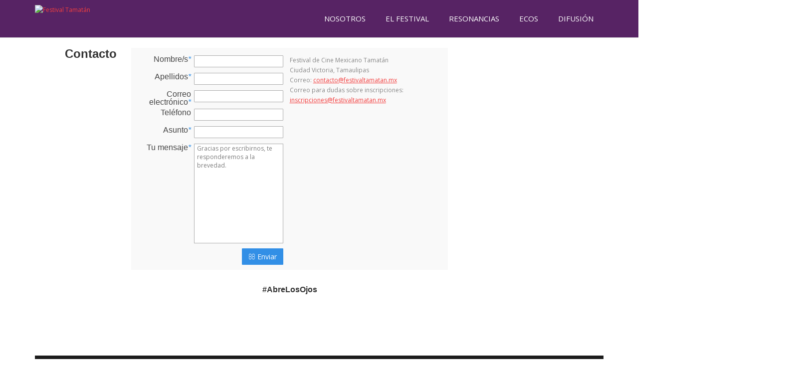

--- FILE ---
content_type: text/html; charset=UTF-8
request_url: https://festivaltamatan.mx/contacto/
body_size: 31513
content:
<!DOCTYPE html>

<html lang="es" prefix="og: https://ogp.me/ns#">
<head>
<meta charset="UTF-8" />
<meta name="viewport" content="width=device-width" />
<link rel="profile" href="//gmpg.org/xfn/11" />
<link rel="pingback" href="https://festivaltamatan.mx/xmlrpc.php" />

		    <!-- PVC Template -->
    <script type="text/template" id="pvc-stats-view-template">
    <i class="pvc-stats-icon medium" aria-hidden="true"><svg aria-hidden="true" focusable="false" data-prefix="far" data-icon="chart-bar" role="img" xmlns="http://www.w3.org/2000/svg" viewBox="0 0 512 512" class="svg-inline--fa fa-chart-bar fa-w-16 fa-2x"><path fill="currentColor" d="M396.8 352h22.4c6.4 0 12.8-6.4 12.8-12.8V108.8c0-6.4-6.4-12.8-12.8-12.8h-22.4c-6.4 0-12.8 6.4-12.8 12.8v230.4c0 6.4 6.4 12.8 12.8 12.8zm-192 0h22.4c6.4 0 12.8-6.4 12.8-12.8V140.8c0-6.4-6.4-12.8-12.8-12.8h-22.4c-6.4 0-12.8 6.4-12.8 12.8v198.4c0 6.4 6.4 12.8 12.8 12.8zm96 0h22.4c6.4 0 12.8-6.4 12.8-12.8V204.8c0-6.4-6.4-12.8-12.8-12.8h-22.4c-6.4 0-12.8 6.4-12.8 12.8v134.4c0 6.4 6.4 12.8 12.8 12.8zM496 400H48V80c0-8.84-7.16-16-16-16H16C7.16 64 0 71.16 0 80v336c0 17.67 14.33 32 32 32h464c8.84 0 16-7.16 16-16v-16c0-8.84-7.16-16-16-16zm-387.2-48h22.4c6.4 0 12.8-6.4 12.8-12.8v-70.4c0-6.4-6.4-12.8-12.8-12.8h-22.4c-6.4 0-12.8 6.4-12.8 12.8v70.4c0 6.4 6.4 12.8 12.8 12.8z" class=""></path></svg></i>
	 <%= total_view %> total views	<% if ( today_view > 0 ) { %>
		<span class="views_today">,  <%= today_view %> views today</span>
	<% } %>
	</span>
	</script>
		    
<!-- Optimización para motores de búsqueda de Rank Math -  https://rankmath.com/ -->
<title>Contacto - Festival Tamatán</title>
<meta name="description" content="#AbreLosOjos"/>
<meta name="robots" content="follow, index, max-snippet:-1, max-video-preview:-1, max-image-preview:large"/>
<link rel="canonical" href="https://festivaltamatan.mx/contacto/" />
<meta property="og:locale" content="es_ES" />
<meta property="og:type" content="article" />
<meta property="og:title" content="Contacto - Festival Tamatán" />
<meta property="og:description" content="#AbreLosOjos" />
<meta property="og:url" content="https://festivaltamatan.mx/contacto/" />
<meta property="og:site_name" content="Festival Tamatán" />
<meta property="og:updated_time" content="2025-02-28T16:55:35-06:00" />
<meta property="og:image" content="https://festivaltamatan.mx/wp-content/uploads/2020/06/banner-apoyo.jpg" />
<meta property="og:image:secure_url" content="https://festivaltamatan.mx/wp-content/uploads/2020/06/banner-apoyo.jpg" />
<meta property="og:image:width" content="700" />
<meta property="og:image:height" content="270" />
<meta property="og:image:alt" content="Contacto" />
<meta property="og:image:type" content="image/jpeg" />
<meta property="article:published_time" content="2020-06-05T19:20:05-05:00" />
<meta property="article:modified_time" content="2025-02-28T16:55:35-06:00" />
<meta name="twitter:card" content="summary_large_image" />
<meta name="twitter:title" content="Contacto - Festival Tamatán" />
<meta name="twitter:description" content="#AbreLosOjos" />
<meta name="twitter:image" content="https://festivaltamatan.mx/wp-content/uploads/2020/06/banner-apoyo.jpg" />
<meta name="twitter:label1" content="Tiempo de lectura" />
<meta name="twitter:data1" content="Menos de un minuto" />
<script type="application/ld+json" class="rank-math-schema">{"@context":"https://schema.org","@graph":[{"@type":"Organization","@id":"https://festivaltamatan.mx/#organization","name":"Festival Tamat\u00e1n","url":"https://festivaltamatan.mx","logo":{"@type":"ImageObject","@id":"https://festivaltamatan.mx/#logo","url":"https://festivaltamatan.mx/wp-content/uploads/2020/09/cropped-logo-blanco.png","contentUrl":"https://festivaltamatan.mx/wp-content/uploads/2020/09/cropped-logo-blanco.png","caption":"Festival Tamat\u00e1n","inLanguage":"es","width":"1000","height":"230"},"description":"La fiesta del cine mexicano. Del 3 al 12 de octubre de 2025, en Ciudad Victoria, Tamaulipas, M\u00e9xico."},{"@type":"WebSite","@id":"https://festivaltamatan.mx/#website","url":"https://festivaltamatan.mx","name":"Festival Tamat\u00e1n","publisher":{"@id":"https://festivaltamatan.mx/#organization"},"inLanguage":"es"},{"@type":"ImageObject","@id":"https://festivaltamatan.mx/wp-content/uploads/2020/06/banner-apoyo.jpg","url":"https://festivaltamatan.mx/wp-content/uploads/2020/06/banner-apoyo.jpg","width":"200","height":"200","inLanguage":"es"},{"@type":"WebPage","@id":"https://festivaltamatan.mx/contacto/#webpage","url":"https://festivaltamatan.mx/contacto/","name":"Contacto - Festival Tamat\u00e1n","datePublished":"2020-06-05T19:20:05-05:00","dateModified":"2025-02-28T16:55:35-06:00","isPartOf":{"@id":"https://festivaltamatan.mx/#website"},"primaryImageOfPage":{"@id":"https://festivaltamatan.mx/wp-content/uploads/2020/06/banner-apoyo.jpg"},"inLanguage":"es"},{"@type":"Person","@id":"https://festivaltamatan.mx/author/adminfestivaltamatan/","name":"AdminFestivalTamatan","url":"https://festivaltamatan.mx/author/adminfestivaltamatan/","image":{"@type":"ImageObject","@id":"https://secure.gravatar.com/avatar/aa30161eecd746b682b13840122837089bab5849e8439aea49523d43457bf1d6?s=96&amp;d=mm&amp;r=g","url":"https://secure.gravatar.com/avatar/aa30161eecd746b682b13840122837089bab5849e8439aea49523d43457bf1d6?s=96&amp;d=mm&amp;r=g","caption":"AdminFestivalTamatan","inLanguage":"es"},"sameAs":["https://festivaltamatan.mx"],"worksFor":{"@id":"https://festivaltamatan.mx/#organization"}},{"@type":"Article","headline":"Contacto - Festival Tamat\u00e1n","datePublished":"2020-06-05T19:20:05-05:00","dateModified":"2025-02-28T16:55:35-06:00","author":{"@id":"https://festivaltamatan.mx/author/adminfestivaltamatan/","name":"AdminFestivalTamatan"},"publisher":{"@id":"https://festivaltamatan.mx/#organization"},"description":"#AbreLosOjos","name":"Contacto - Festival Tamat\u00e1n","@id":"https://festivaltamatan.mx/contacto/#richSnippet","isPartOf":{"@id":"https://festivaltamatan.mx/contacto/#webpage"},"image":{"@id":"https://festivaltamatan.mx/wp-content/uploads/2020/06/banner-apoyo.jpg"},"inLanguage":"es","mainEntityOfPage":{"@id":"https://festivaltamatan.mx/contacto/#webpage"}}]}</script>
<!-- /Plugin Rank Math WordPress SEO -->

<link rel='dns-prefetch' href='//js.stripe.com' />
<link rel='dns-prefetch' href='//fonts.googleapis.com' />
<link rel="alternate" type="application/rss+xml" title="Festival Tamatán &raquo; Feed" href="https://festivaltamatan.mx/feed/" />
<link rel="alternate" type="application/rss+xml" title="Festival Tamatán &raquo; Feed de los comentarios" href="https://festivaltamatan.mx/comments/feed/" />
<style id='wp-img-auto-sizes-contain-inline-css' type='text/css'>
img:is([sizes=auto i],[sizes^="auto," i]){contain-intrinsic-size:3000px 1500px}
/*# sourceURL=wp-img-auto-sizes-contain-inline-css */
</style>
<link rel='stylesheet' id='twb-open-sans-css' href='https://fonts.googleapis.com/css?family=Open+Sans%3A300%2C400%2C500%2C600%2C700%2C800&#038;display=swap&#038;ver=6.9' type='text/css' media='all' />
<link rel='stylesheet' id='twb-global-css' href='https://festivaltamatan.mx/wp-content/plugins/wd-instagram-feed/booster/assets/css/global.css?ver=1.0.0' type='text/css' media='all' />
<link rel='stylesheet' id='sbi_styles-css' href='https://festivaltamatan.mx/wp-content/plugins/instagram-feed/css/sbi-styles.min.css?ver=6.9.1' type='text/css' media='all' />
<link rel='stylesheet' id='hfe-widgets-style-css' href='https://festivaltamatan.mx/wp-content/plugins/header-footer-elementor/inc/widgets-css/frontend.css?ver=2.4.9' type='text/css' media='all' />
<style id='wp-emoji-styles-inline-css' type='text/css'>

	img.wp-smiley, img.emoji {
		display: inline !important;
		border: none !important;
		box-shadow: none !important;
		height: 1em !important;
		width: 1em !important;
		margin: 0 0.07em !important;
		vertical-align: -0.1em !important;
		background: none !important;
		padding: 0 !important;
	}
/*# sourceURL=wp-emoji-styles-inline-css */
</style>
<style id='classic-theme-styles-inline-css' type='text/css'>
/*! This file is auto-generated */
.wp-block-button__link{color:#fff;background-color:#32373c;border-radius:9999px;box-shadow:none;text-decoration:none;padding:calc(.667em + 2px) calc(1.333em + 2px);font-size:1.125em}.wp-block-file__button{background:#32373c;color:#fff;text-decoration:none}
/*# sourceURL=/wp-includes/css/classic-themes.min.css */
</style>
<link rel='stylesheet' id='blossomthemes-toolkit-css' href='https://festivaltamatan.mx/wp-content/plugins/blossomthemes-toolkit/public/css/blossomthemes-toolkit-public.min.css?ver=2.2.7' type='text/css' media='all' />
<link rel='stylesheet' id='contact-form-7-css' href='https://festivaltamatan.mx/wp-content/plugins/contact-form-7/includes/css/styles.css?ver=6.1.1' type='text/css' media='all' />
<link rel='stylesheet' id='wpedon-css' href='https://festivaltamatan.mx/wp-content/plugins/easy-paypal-donation/assets/css/wpedon.css?ver=1.5.1' type='text/css' media='all' />
<link rel='stylesheet' id='embedpress-style-css' href='https://festivaltamatan.mx/wp-content/plugins/embedpress/assets/css/embedpress.css?ver=4.3.1' type='text/css' media='all' />
<link rel='stylesheet' id='collapscore-css-css' href='https://festivaltamatan.mx/wp-content/plugins/jquery-collapse-o-matic/css/core_style.css?ver=1.0' type='text/css' media='all' />
<style id='collapscore-css-inline-css' type='text/css'>
.classname {
color: #000000;
font-family: Verdana, Geneva, sans-serif;
}
/*# sourceURL=collapscore-css-inline-css */
</style>
<link rel='stylesheet' id='collapseomatic-css-css' href='https://festivaltamatan.mx/wp-content/plugins/jquery-collapse-o-matic/css/light_style.css?ver=1.6' type='text/css' media='all' />
<link rel='stylesheet' id='a3-pvc-style-css' href='https://festivaltamatan.mx/wp-content/plugins/page-views-count/assets/css/style.min.css?ver=2.8.7' type='text/css' media='all' />
<link rel='stylesheet' id='hfe-style-css' href='https://festivaltamatan.mx/wp-content/plugins/header-footer-elementor/assets/css/header-footer-elementor.css?ver=2.4.9' type='text/css' media='all' />
<link rel='stylesheet' id='elementor-icons-css' href='https://festivaltamatan.mx/wp-content/plugins/elementor/assets/lib/eicons/css/elementor-icons.min.css?ver=5.43.0' type='text/css' media='all' />
<link rel='stylesheet' id='elementor-frontend-css' href='https://festivaltamatan.mx/wp-content/plugins/elementor/assets/css/frontend.min.css?ver=3.31.3' type='text/css' media='all' />
<link rel='stylesheet' id='elementor-post-24-css' href='https://festivaltamatan.mx/wp-content/uploads/elementor/css/post-24.css?ver=1764746048' type='text/css' media='all' />
<link rel='stylesheet' id='wpforms-modern-full-css' href='https://festivaltamatan.mx/wp-content/plugins/wpforms-lite/assets/css/frontend/modern/wpforms-full.min.css?ver=1.9.7.3' type='text/css' media='all' />
<style id='wpforms-modern-full-inline-css' type='text/css'>
:root {
				--wpforms-field-border-radius: 3px;
--wpforms-field-border-style: solid;
--wpforms-field-border-size: 1px;
--wpforms-field-background-color: #ffffff;
--wpforms-field-border-color: rgba( 0, 0, 0, 0.25 );
--wpforms-field-border-color-spare: rgba( 0, 0, 0, 0.25 );
--wpforms-field-text-color: rgba( 0, 0, 0, 0.7 );
--wpforms-field-menu-color: #ffffff;
--wpforms-label-color: rgba( 0, 0, 0, 0.85 );
--wpforms-label-sublabel-color: rgba( 0, 0, 0, 0.55 );
--wpforms-label-error-color: #d63637;
--wpforms-button-border-radius: 3px;
--wpforms-button-border-style: none;
--wpforms-button-border-size: 1px;
--wpforms-button-background-color: #066aab;
--wpforms-button-border-color: #066aab;
--wpforms-button-text-color: #ffffff;
--wpforms-page-break-color: #066aab;
--wpforms-background-image: none;
--wpforms-background-position: center center;
--wpforms-background-repeat: no-repeat;
--wpforms-background-size: cover;
--wpforms-background-width: 100px;
--wpforms-background-height: 100px;
--wpforms-background-color: rgba( 0, 0, 0, 0 );
--wpforms-background-url: none;
--wpforms-container-padding: 0px;
--wpforms-container-border-style: none;
--wpforms-container-border-width: 1px;
--wpforms-container-border-color: #000000;
--wpforms-container-border-radius: 3px;
--wpforms-field-size-input-height: 43px;
--wpforms-field-size-input-spacing: 15px;
--wpforms-field-size-font-size: 16px;
--wpforms-field-size-line-height: 19px;
--wpforms-field-size-padding-h: 14px;
--wpforms-field-size-checkbox-size: 16px;
--wpforms-field-size-sublabel-spacing: 5px;
--wpforms-field-size-icon-size: 1;
--wpforms-label-size-font-size: 16px;
--wpforms-label-size-line-height: 19px;
--wpforms-label-size-sublabel-font-size: 14px;
--wpforms-label-size-sublabel-line-height: 17px;
--wpforms-button-size-font-size: 17px;
--wpforms-button-size-height: 41px;
--wpforms-button-size-padding-h: 15px;
--wpforms-button-size-margin-top: 10px;
--wpforms-container-shadow-size-box-shadow: none;

			}
/*# sourceURL=wpforms-modern-full-inline-css */
</style>
<link rel='stylesheet' id='eihe-front-style-css' href='https://festivaltamatan.mx/wp-content/plugins/image-hover-effects-addon-for-elementor/assets/style.min.css?ver=1.4.4' type='text/css' media='all' />
<link rel='stylesheet' id='sbistyles-css' href='https://festivaltamatan.mx/wp-content/plugins/instagram-feed/css/sbi-styles.min.css?ver=6.9.1' type='text/css' media='all' />
<link rel='stylesheet' id='widget-heading-css' href='https://festivaltamatan.mx/wp-content/plugins/elementor/assets/css/widget-heading.min.css?ver=3.31.3' type='text/css' media='all' />
<link rel='stylesheet' id='widget-image-css' href='https://festivaltamatan.mx/wp-content/plugins/elementor/assets/css/widget-image.min.css?ver=3.31.3' type='text/css' media='all' />
<link rel='stylesheet' id='widget-spacer-css' href='https://festivaltamatan.mx/wp-content/plugins/elementor/assets/css/widget-spacer.min.css?ver=3.31.3' type='text/css' media='all' />
<link rel='stylesheet' id='e-animation-bounce-in-css' href='https://festivaltamatan.mx/wp-content/plugins/elementor/assets/lib/animations/styles/e-animation-bounce-in.min.css?ver=3.31.3' type='text/css' media='all' />
<link rel='stylesheet' id='widget-social-icons-css' href='https://festivaltamatan.mx/wp-content/plugins/elementor/assets/css/widget-social-icons.min.css?ver=3.31.3' type='text/css' media='all' />
<link rel='stylesheet' id='e-apple-webkit-css' href='https://festivaltamatan.mx/wp-content/plugins/elementor/assets/css/conditionals/apple-webkit.min.css?ver=3.31.3' type='text/css' media='all' />
<link rel='stylesheet' id='elementor-post-192-css' href='https://festivaltamatan.mx/wp-content/uploads/elementor/css/post-192.css?ver=1764774293' type='text/css' media='all' />
<link rel='stylesheet' id='thinkup-google-fonts-css' href='//fonts.googleapis.com/css?family=Open+Sans%3A300%2C400%2C600%2C700&#038;subset=latin%2Clatin-ext' type='text/css' media='all' />
<link rel='stylesheet' id='prettyPhoto-css' href='https://festivaltamatan.mx/wp-content/themes/minamaze/lib/extentions/prettyPhoto/css/prettyPhoto.css?ver=3.1.6' type='text/css' media='all' />
<link rel='stylesheet' id='thinkup-bootstrap-css' href='https://festivaltamatan.mx/wp-content/themes/minamaze/lib/extentions/bootstrap/css/bootstrap.min.css?ver=2.3.2' type='text/css' media='all' />
<link rel='stylesheet' id='dashicons-css' href='https://festivaltamatan.mx/wp-includes/css/dashicons.min.css?ver=6.9' type='text/css' media='all' />
<link rel='stylesheet' id='font-awesome-css' href='https://festivaltamatan.mx/wp-content/plugins/elementor/assets/lib/font-awesome/css/font-awesome.min.css?ver=4.7.0' type='text/css' media='all' />
<link rel='stylesheet' id='thinkup-shortcodes-css' href='https://festivaltamatan.mx/wp-content/themes/minamaze/styles/style-shortcodes.css?ver=1.10.1' type='text/css' media='all' />
<link rel='stylesheet' id='thinkup-style-css' href='https://festivaltamatan.mx/wp-content/themes/minamaze/style.css?ver=1.10.1' type='text/css' media='all' />
<link rel='stylesheet' id='a3pvc-css' href='//festivaltamatan.mx/wp-content/uploads/sass/pvc.min.css?ver=1712774810' type='text/css' media='all' />
<link rel='stylesheet' id='thinkup-responsive-css' href='https://festivaltamatan.mx/wp-content/themes/minamaze/styles/style-responsive.css?ver=1.10.1' type='text/css' media='all' />
<link rel='stylesheet' id='hfe-elementor-icons-css' href='https://festivaltamatan.mx/wp-content/plugins/elementor/assets/lib/eicons/css/elementor-icons.min.css?ver=5.34.0' type='text/css' media='all' />
<link rel='stylesheet' id='hfe-icons-list-css' href='https://festivaltamatan.mx/wp-content/plugins/elementor/assets/css/widget-icon-list.min.css?ver=3.24.3' type='text/css' media='all' />
<link rel='stylesheet' id='hfe-social-icons-css' href='https://festivaltamatan.mx/wp-content/plugins/elementor/assets/css/widget-social-icons.min.css?ver=3.24.0' type='text/css' media='all' />
<link rel='stylesheet' id='hfe-social-share-icons-brands-css' href='https://festivaltamatan.mx/wp-content/plugins/elementor/assets/lib/font-awesome/css/brands.css?ver=5.15.3' type='text/css' media='all' />
<link rel='stylesheet' id='hfe-social-share-icons-fontawesome-css' href='https://festivaltamatan.mx/wp-content/plugins/elementor/assets/lib/font-awesome/css/fontawesome.css?ver=5.15.3' type='text/css' media='all' />
<link rel='stylesheet' id='hfe-nav-menu-icons-css' href='https://festivaltamatan.mx/wp-content/plugins/elementor/assets/lib/font-awesome/css/solid.css?ver=5.15.3' type='text/css' media='all' />
<link rel='stylesheet' id='wpr-text-animations-css-css' href='https://festivaltamatan.mx/wp-content/plugins/royal-elementor-addons/assets/css/lib/animations/text-animations.min.css?ver=1.7.1031' type='text/css' media='all' />
<link rel='stylesheet' id='wpr-addons-css-css' href='https://festivaltamatan.mx/wp-content/plugins/royal-elementor-addons/assets/css/frontend.min.css?ver=1.7.1031' type='text/css' media='all' />
<link rel='stylesheet' id='font-awesome-5-all-css' href='https://festivaltamatan.mx/wp-content/plugins/elementor/assets/lib/font-awesome/css/all.min.css?ver=1.7.1031' type='text/css' media='all' />
<link rel='stylesheet' id='bdt-uikit-css' href='https://festivaltamatan.mx/wp-content/plugins/bdthemes-element-pack-lite/assets/css/bdt-uikit.css?ver=3.21.7' type='text/css' media='all' />
<link rel='stylesheet' id='ep-helper-css' href='https://festivaltamatan.mx/wp-content/plugins/bdthemes-element-pack-lite/assets/css/ep-helper.css?ver=8.2.0' type='text/css' media='all' />
<link rel='stylesheet' id='elementor-gf-local-roboto-css' href='https://festivaltamatan.mx/wp-content/uploads/elementor/google-fonts/css/roboto.css?ver=1743031154' type='text/css' media='all' />
<link rel='stylesheet' id='elementor-gf-local-robotoslab-css' href='https://festivaltamatan.mx/wp-content/uploads/elementor/google-fonts/css/robotoslab.css?ver=1743031174' type='text/css' media='all' />
<link rel='stylesheet' id='elementor-gf-local-josefinsans-css' href='https://festivaltamatan.mx/wp-content/uploads/elementor/google-fonts/css/josefinsans.css?ver=1743031188' type='text/css' media='all' />
<link rel='stylesheet' id='elementor-gf-local-alegreyasanssc-css' href='https://festivaltamatan.mx/wp-content/uploads/elementor/google-fonts/css/alegreyasanssc.css?ver=1743034041' type='text/css' media='all' />
<link rel='stylesheet' id='elementor-icons-shared-0-css' href='https://festivaltamatan.mx/wp-content/plugins/elementor/assets/lib/font-awesome/css/fontawesome.min.css?ver=5.15.3' type='text/css' media='all' />
<link rel='stylesheet' id='elementor-icons-fa-brands-css' href='https://festivaltamatan.mx/wp-content/plugins/elementor/assets/lib/font-awesome/css/brands.min.css?ver=5.15.3' type='text/css' media='all' />
<!--n2css--><!--n2js--><script type="text/javascript" id="jquery-core-js-extra">
/* <![CDATA[ */
var pp = {"ajax_url":"https://festivaltamatan.mx/wp-admin/admin-ajax.php"};
//# sourceURL=jquery-core-js-extra
/* ]]> */
</script>
<script type="text/javascript" data-cfasync="false" src="https://festivaltamatan.mx/wp-includes/js/jquery/jquery.min.js?ver=3.7.1" id="jquery-core-js"></script>
<script type="text/javascript" data-cfasync="false" src="https://festivaltamatan.mx/wp-includes/js/jquery/jquery-migrate.min.js?ver=3.4.1" id="jquery-migrate-js"></script>
<script type="text/javascript" id="jquery-js-after">
/* <![CDATA[ */
!function($){"use strict";$(document).ready(function(){$(this).scrollTop()>100&&$(".hfe-scroll-to-top-wrap").removeClass("hfe-scroll-to-top-hide"),$(window).scroll(function(){$(this).scrollTop()<100?$(".hfe-scroll-to-top-wrap").fadeOut(300):$(".hfe-scroll-to-top-wrap").fadeIn(300)}),$(".hfe-scroll-to-top-wrap").on("click",function(){$("html, body").animate({scrollTop:0},300);return!1})})}(jQuery);
!function($){'use strict';$(document).ready(function(){var bar=$('.hfe-reading-progress-bar');if(!bar.length)return;$(window).on('scroll',function(){var s=$(window).scrollTop(),d=$(document).height()-$(window).height(),p=d? s/d*100:0;bar.css('width',p+'%')});});}(jQuery);
//# sourceURL=jquery-js-after
/* ]]> */
</script>
<script type="text/javascript" src="https://festivaltamatan.mx/wp-content/plugins/wd-instagram-feed/booster/assets/js/circle-progress.js?ver=1.2.2" id="twb-circle-js"></script>
<script type="text/javascript" id="twb-global-js-extra">
/* <![CDATA[ */
var twb = {"nonce":"8648021c6f","ajax_url":"https://festivaltamatan.mx/wp-admin/admin-ajax.php","plugin_url":"https://festivaltamatan.mx/wp-content/plugins/wd-instagram-feed/booster","href":"https://festivaltamatan.mx/wp-admin/admin.php?page=twb_instagram-feed"};
var twb = {"nonce":"8648021c6f","ajax_url":"https://festivaltamatan.mx/wp-admin/admin-ajax.php","plugin_url":"https://festivaltamatan.mx/wp-content/plugins/wd-instagram-feed/booster","href":"https://festivaltamatan.mx/wp-admin/admin.php?page=twb_instagram-feed"};
//# sourceURL=twb-global-js-extra
/* ]]> */
</script>
<script type="text/javascript" src="https://festivaltamatan.mx/wp-content/plugins/wd-instagram-feed/booster/assets/js/global.js?ver=1.0.0" id="twb-global-js"></script>
<script type="text/javascript" src="https://festivaltamatan.mx/wp-includes/js/underscore.min.js?ver=1.13.7" id="underscore-js"></script>
<script type="text/javascript" src="https://festivaltamatan.mx/wp-includes/js/backbone.min.js?ver=1.6.0" id="backbone-js"></script>
<script type="text/javascript" id="a3-pvc-backbone-js-extra">
/* <![CDATA[ */
var pvc_vars = {"rest_api_url":"https://festivaltamatan.mx/wp-json/pvc/v1","ajax_url":"https://festivaltamatan.mx/wp-admin/admin-ajax.php","security":"3375c6bf9d","ajax_load_type":"rest_api"};
//# sourceURL=a3-pvc-backbone-js-extra
/* ]]> */
</script>
<script type="text/javascript" src="https://festivaltamatan.mx/wp-content/plugins/page-views-count/assets/js/pvc.backbone.min.js?ver=2.8.7" id="a3-pvc-backbone-js"></script>
<link rel="https://api.w.org/" href="https://festivaltamatan.mx/wp-json/" /><link rel="alternate" title="JSON" type="application/json" href="https://festivaltamatan.mx/wp-json/wp/v2/pages/192" /><link rel="EditURI" type="application/rsd+xml" title="RSD" href="https://festivaltamatan.mx/xmlrpc.php?rsd" />
<meta name="generator" content="WordPress 6.9" />
<link rel='shortlink' href='https://festivaltamatan.mx/?p=192' />
<meta name="generator" content="Elementor 3.31.3; features: additional_custom_breakpoints, e_element_cache; settings: css_print_method-external, google_font-enabled, font_display-auto">
        <svg style="display: none">
      <filter
        id="bdt-frosted"
        x="0%"
        y="0%"
        width="100%"
        height="100%"
        filterUnits="objectBoundingBox"
      >
        <feTurbulence
          type="fractalNoise"
          baseFrequency="0.01 0.01"
          numOctaves="1"
          seed="5"
          result="turbulence"
        />
        <!-- Seeds: 14, 17,  -->

        <feComponentTransfer in="turbulence" result="mapped">
          <feFuncR type="gamma" amplitude="1" exponent="10" offset="0.5" />
          <feFuncG type="gamma" amplitude="0" exponent="1" offset="0" />
          <feFuncB type="gamma" amplitude="0" exponent="1" offset="0.5" />
        </feComponentTransfer>

        <feGaussianBlur in="turbulence" stdDeviation="3" result="softMap" />

        <feSpecularLighting
          in="softMap"
          surfaceScale="5"
          specularConstant="1"
          specularExponent="100"
          lighting-color="white"
          result="specLight"
        >
          <fePointLight x="-200" y="-200" z="300" />
        </feSpecularLighting>

        <feComposite
          in="specLight"
          operator="arithmetic"
          k1="0"
          k2="1"
          k3="1"
          k4="0"
          result="litImage"
        />

        <feDisplacementMap
          in="SourceGraphic"
          in2="softMap"
          scale="150"
          xChannelSelector="R"
          yChannelSelector="G"
        />
      </filter>
</svg>
        			<style>
				.e-con.e-parent:nth-of-type(n+4):not(.e-lazyloaded):not(.e-no-lazyload),
				.e-con.e-parent:nth-of-type(n+4):not(.e-lazyloaded):not(.e-no-lazyload) * {
					background-image: none !important;
				}
				@media screen and (max-height: 1024px) {
					.e-con.e-parent:nth-of-type(n+3):not(.e-lazyloaded):not(.e-no-lazyload),
					.e-con.e-parent:nth-of-type(n+3):not(.e-lazyloaded):not(.e-no-lazyload) * {
						background-image: none !important;
					}
				}
				@media screen and (max-height: 640px) {
					.e-con.e-parent:nth-of-type(n+2):not(.e-lazyloaded):not(.e-no-lazyload),
					.e-con.e-parent:nth-of-type(n+2):not(.e-lazyloaded):not(.e-no-lazyload) * {
						background-image: none !important;
					}
				}
			</style>
			<link rel="icon" href="https://festivaltamatan.mx/wp-content/uploads/2020/06/cropped-ojo-1-32x32.png" sizes="32x32" />
<link rel="icon" href="https://festivaltamatan.mx/wp-content/uploads/2020/06/cropped-ojo-1-192x192.png" sizes="192x192" />
<link rel="apple-touch-icon" href="https://festivaltamatan.mx/wp-content/uploads/2020/06/cropped-ojo-1-180x180.png" />
<meta name="msapplication-TileImage" content="https://festivaltamatan.mx/wp-content/uploads/2020/06/cropped-ojo-1-270x270.png" />
		<style type="text/css" id="wp-custom-css">
			.copyright { display: none;}
#content {
    padding: 0px 0px;
}
#sub-footer {
    background: #1c1c1c;
    padding: 15px 0px;
    border-top: none;
}
.menu li a {
	font-size: 15px;
	color: #fff;
}
#header {
	background: #572364;
}
#header .header-links > ul > li a {
	color: #fff;
}
#header .header-links > ul > li a:hover {
	color: #CCB3CE;
	font-weight: light;
}
.bdt-lightbox.bdt-overflow-hidden.bdt-lightbox-panel.bdt-open {
	z-index: 999999;
}
div#intro {
    display: none;
}		</style>
		<style id="wpr_lightbox_styles">
				.lg-backdrop {
					background-color: rgba(0,0,0,0.6) !important;
				}
				.lg-toolbar,
				.lg-dropdown {
					background-color: rgba(0,0,0,0.8) !important;
				}
				.lg-dropdown:after {
					border-bottom-color: rgba(0,0,0,0.8) !important;
				}
				.lg-sub-html {
					background-color: rgba(0,0,0,0.8) !important;
				}
				.lg-thumb-outer,
				.lg-progress-bar {
					background-color: #444444 !important;
				}
				.lg-progress {
					background-color: #a90707 !important;
				}
				.lg-icon {
					color: #efefef !important;
					font-size: 20px !important;
				}
				.lg-icon.lg-toogle-thumb {
					font-size: 24px !important;
				}
				.lg-icon:hover,
				.lg-dropdown-text:hover {
					color: #ffffff !important;
				}
				.lg-sub-html,
				.lg-dropdown-text {
					color: #efefef !important;
					font-size: 14px !important;
				}
				#lg-counter {
					color: #efefef !important;
					font-size: 14px !important;
				}
				.lg-prev,
				.lg-next {
					font-size: 35px !important;
				}

				/* Defaults */
				.lg-icon {
				background-color: transparent !important;
				}

				#lg-counter {
				opacity: 0.9;
				}

				.lg-thumb-outer {
				padding: 0 10px;
				}

				.lg-thumb-item {
				border-radius: 0 !important;
				border: none !important;
				opacity: 0.5;
				}

				.lg-thumb-item.active {
					opacity: 1;
				}
	         </style><style id='global-styles-inline-css' type='text/css'>
:root{--wp--preset--aspect-ratio--square: 1;--wp--preset--aspect-ratio--4-3: 4/3;--wp--preset--aspect-ratio--3-4: 3/4;--wp--preset--aspect-ratio--3-2: 3/2;--wp--preset--aspect-ratio--2-3: 2/3;--wp--preset--aspect-ratio--16-9: 16/9;--wp--preset--aspect-ratio--9-16: 9/16;--wp--preset--color--black: #000000;--wp--preset--color--cyan-bluish-gray: #abb8c3;--wp--preset--color--white: #ffffff;--wp--preset--color--pale-pink: #f78da7;--wp--preset--color--vivid-red: #cf2e2e;--wp--preset--color--luminous-vivid-orange: #ff6900;--wp--preset--color--luminous-vivid-amber: #fcb900;--wp--preset--color--light-green-cyan: #7bdcb5;--wp--preset--color--vivid-green-cyan: #00d084;--wp--preset--color--pale-cyan-blue: #8ed1fc;--wp--preset--color--vivid-cyan-blue: #0693e3;--wp--preset--color--vivid-purple: #9b51e0;--wp--preset--gradient--vivid-cyan-blue-to-vivid-purple: linear-gradient(135deg,rgb(6,147,227) 0%,rgb(155,81,224) 100%);--wp--preset--gradient--light-green-cyan-to-vivid-green-cyan: linear-gradient(135deg,rgb(122,220,180) 0%,rgb(0,208,130) 100%);--wp--preset--gradient--luminous-vivid-amber-to-luminous-vivid-orange: linear-gradient(135deg,rgb(252,185,0) 0%,rgb(255,105,0) 100%);--wp--preset--gradient--luminous-vivid-orange-to-vivid-red: linear-gradient(135deg,rgb(255,105,0) 0%,rgb(207,46,46) 100%);--wp--preset--gradient--very-light-gray-to-cyan-bluish-gray: linear-gradient(135deg,rgb(238,238,238) 0%,rgb(169,184,195) 100%);--wp--preset--gradient--cool-to-warm-spectrum: linear-gradient(135deg,rgb(74,234,220) 0%,rgb(151,120,209) 20%,rgb(207,42,186) 40%,rgb(238,44,130) 60%,rgb(251,105,98) 80%,rgb(254,248,76) 100%);--wp--preset--gradient--blush-light-purple: linear-gradient(135deg,rgb(255,206,236) 0%,rgb(152,150,240) 100%);--wp--preset--gradient--blush-bordeaux: linear-gradient(135deg,rgb(254,205,165) 0%,rgb(254,45,45) 50%,rgb(107,0,62) 100%);--wp--preset--gradient--luminous-dusk: linear-gradient(135deg,rgb(255,203,112) 0%,rgb(199,81,192) 50%,rgb(65,88,208) 100%);--wp--preset--gradient--pale-ocean: linear-gradient(135deg,rgb(255,245,203) 0%,rgb(182,227,212) 50%,rgb(51,167,181) 100%);--wp--preset--gradient--electric-grass: linear-gradient(135deg,rgb(202,248,128) 0%,rgb(113,206,126) 100%);--wp--preset--gradient--midnight: linear-gradient(135deg,rgb(2,3,129) 0%,rgb(40,116,252) 100%);--wp--preset--font-size--small: 13px;--wp--preset--font-size--medium: 20px;--wp--preset--font-size--large: 36px;--wp--preset--font-size--x-large: 42px;--wp--preset--spacing--20: 0.44rem;--wp--preset--spacing--30: 0.67rem;--wp--preset--spacing--40: 1rem;--wp--preset--spacing--50: 1.5rem;--wp--preset--spacing--60: 2.25rem;--wp--preset--spacing--70: 3.38rem;--wp--preset--spacing--80: 5.06rem;--wp--preset--shadow--natural: 6px 6px 9px rgba(0, 0, 0, 0.2);--wp--preset--shadow--deep: 12px 12px 50px rgba(0, 0, 0, 0.4);--wp--preset--shadow--sharp: 6px 6px 0px rgba(0, 0, 0, 0.2);--wp--preset--shadow--outlined: 6px 6px 0px -3px rgb(255, 255, 255), 6px 6px rgb(0, 0, 0);--wp--preset--shadow--crisp: 6px 6px 0px rgb(0, 0, 0);}:where(.is-layout-flex){gap: 0.5em;}:where(.is-layout-grid){gap: 0.5em;}body .is-layout-flex{display: flex;}.is-layout-flex{flex-wrap: wrap;align-items: center;}.is-layout-flex > :is(*, div){margin: 0;}body .is-layout-grid{display: grid;}.is-layout-grid > :is(*, div){margin: 0;}:where(.wp-block-columns.is-layout-flex){gap: 2em;}:where(.wp-block-columns.is-layout-grid){gap: 2em;}:where(.wp-block-post-template.is-layout-flex){gap: 1.25em;}:where(.wp-block-post-template.is-layout-grid){gap: 1.25em;}.has-black-color{color: var(--wp--preset--color--black) !important;}.has-cyan-bluish-gray-color{color: var(--wp--preset--color--cyan-bluish-gray) !important;}.has-white-color{color: var(--wp--preset--color--white) !important;}.has-pale-pink-color{color: var(--wp--preset--color--pale-pink) !important;}.has-vivid-red-color{color: var(--wp--preset--color--vivid-red) !important;}.has-luminous-vivid-orange-color{color: var(--wp--preset--color--luminous-vivid-orange) !important;}.has-luminous-vivid-amber-color{color: var(--wp--preset--color--luminous-vivid-amber) !important;}.has-light-green-cyan-color{color: var(--wp--preset--color--light-green-cyan) !important;}.has-vivid-green-cyan-color{color: var(--wp--preset--color--vivid-green-cyan) !important;}.has-pale-cyan-blue-color{color: var(--wp--preset--color--pale-cyan-blue) !important;}.has-vivid-cyan-blue-color{color: var(--wp--preset--color--vivid-cyan-blue) !important;}.has-vivid-purple-color{color: var(--wp--preset--color--vivid-purple) !important;}.has-black-background-color{background-color: var(--wp--preset--color--black) !important;}.has-cyan-bluish-gray-background-color{background-color: var(--wp--preset--color--cyan-bluish-gray) !important;}.has-white-background-color{background-color: var(--wp--preset--color--white) !important;}.has-pale-pink-background-color{background-color: var(--wp--preset--color--pale-pink) !important;}.has-vivid-red-background-color{background-color: var(--wp--preset--color--vivid-red) !important;}.has-luminous-vivid-orange-background-color{background-color: var(--wp--preset--color--luminous-vivid-orange) !important;}.has-luminous-vivid-amber-background-color{background-color: var(--wp--preset--color--luminous-vivid-amber) !important;}.has-light-green-cyan-background-color{background-color: var(--wp--preset--color--light-green-cyan) !important;}.has-vivid-green-cyan-background-color{background-color: var(--wp--preset--color--vivid-green-cyan) !important;}.has-pale-cyan-blue-background-color{background-color: var(--wp--preset--color--pale-cyan-blue) !important;}.has-vivid-cyan-blue-background-color{background-color: var(--wp--preset--color--vivid-cyan-blue) !important;}.has-vivid-purple-background-color{background-color: var(--wp--preset--color--vivid-purple) !important;}.has-black-border-color{border-color: var(--wp--preset--color--black) !important;}.has-cyan-bluish-gray-border-color{border-color: var(--wp--preset--color--cyan-bluish-gray) !important;}.has-white-border-color{border-color: var(--wp--preset--color--white) !important;}.has-pale-pink-border-color{border-color: var(--wp--preset--color--pale-pink) !important;}.has-vivid-red-border-color{border-color: var(--wp--preset--color--vivid-red) !important;}.has-luminous-vivid-orange-border-color{border-color: var(--wp--preset--color--luminous-vivid-orange) !important;}.has-luminous-vivid-amber-border-color{border-color: var(--wp--preset--color--luminous-vivid-amber) !important;}.has-light-green-cyan-border-color{border-color: var(--wp--preset--color--light-green-cyan) !important;}.has-vivid-green-cyan-border-color{border-color: var(--wp--preset--color--vivid-green-cyan) !important;}.has-pale-cyan-blue-border-color{border-color: var(--wp--preset--color--pale-cyan-blue) !important;}.has-vivid-cyan-blue-border-color{border-color: var(--wp--preset--color--vivid-cyan-blue) !important;}.has-vivid-purple-border-color{border-color: var(--wp--preset--color--vivid-purple) !important;}.has-vivid-cyan-blue-to-vivid-purple-gradient-background{background: var(--wp--preset--gradient--vivid-cyan-blue-to-vivid-purple) !important;}.has-light-green-cyan-to-vivid-green-cyan-gradient-background{background: var(--wp--preset--gradient--light-green-cyan-to-vivid-green-cyan) !important;}.has-luminous-vivid-amber-to-luminous-vivid-orange-gradient-background{background: var(--wp--preset--gradient--luminous-vivid-amber-to-luminous-vivid-orange) !important;}.has-luminous-vivid-orange-to-vivid-red-gradient-background{background: var(--wp--preset--gradient--luminous-vivid-orange-to-vivid-red) !important;}.has-very-light-gray-to-cyan-bluish-gray-gradient-background{background: var(--wp--preset--gradient--very-light-gray-to-cyan-bluish-gray) !important;}.has-cool-to-warm-spectrum-gradient-background{background: var(--wp--preset--gradient--cool-to-warm-spectrum) !important;}.has-blush-light-purple-gradient-background{background: var(--wp--preset--gradient--blush-light-purple) !important;}.has-blush-bordeaux-gradient-background{background: var(--wp--preset--gradient--blush-bordeaux) !important;}.has-luminous-dusk-gradient-background{background: var(--wp--preset--gradient--luminous-dusk) !important;}.has-pale-ocean-gradient-background{background: var(--wp--preset--gradient--pale-ocean) !important;}.has-electric-grass-gradient-background{background: var(--wp--preset--gradient--electric-grass) !important;}.has-midnight-gradient-background{background: var(--wp--preset--gradient--midnight) !important;}.has-small-font-size{font-size: var(--wp--preset--font-size--small) !important;}.has-medium-font-size{font-size: var(--wp--preset--font-size--medium) !important;}.has-large-font-size{font-size: var(--wp--preset--font-size--large) !important;}.has-x-large-font-size{font-size: var(--wp--preset--font-size--x-large) !important;}
/*# sourceURL=global-styles-inline-css */
</style>
<link rel='stylesheet' id='fluentform-elementor-widget-css' href='https://festivaltamatan.mx/wp-content/plugins/fluentform/assets/css/fluent-forms-elementor-widget.css?ver=6.1.2' type='text/css' media='all' />
<link rel='stylesheet' id='font_awesome_frontend-css' href='https://festivaltamatan.mx/wp-content/plugins/lastform/assets/style/iconfonts/css/originicons.css?ver=6.9' type='text/css' media='all' />
<link rel='stylesheet' id='origincode_contact_front_css-css' href='https://festivaltamatan.mx/wp-content/plugins/lastform/assets/style/form-front.css?ver=6.9' type='text/css' media='all' />
</head>

<body class="wp-singular page-template-default page page-id-192 wp-custom-logo wp-theme-minamaze ehf-template-minamaze ehf-stylesheet-minamaze layout-sidebar-none layout-responsive header-style1 elementor-default elementor-kit-24 elementor-page elementor-page-192">
<div id="body-core" class="hfeed site">

	<a class="skip-link screen-reader-text" href="#content">Saltar al contenido</a>
	<!-- .skip-link -->

	<header id="site-header">

		
		<div id="pre-header">
		<div class="wrap-safari">
		<div id="pre-header-core" class="main-navigation">
  
			
			
			
		</div>
		</div>
		</div>
		<!-- #pre-header -->

		<div id="header">
		<div id="header-core">

			<div id="logo">
			<a href="https://festivaltamatan.mx/" class="custom-logo-link" rel="home"><img fetchpriority="high" width="1000" height="230" src="https://festivaltamatan.mx/wp-content/uploads/2020/09/cropped-logo-blanco.png" class="custom-logo" alt="Festival Tamatán" decoding="async" srcset="https://festivaltamatan.mx/wp-content/uploads/2020/09/cropped-logo-blanco.png 1000w, https://festivaltamatan.mx/wp-content/uploads/2020/09/cropped-logo-blanco-300x69.png 300w, https://festivaltamatan.mx/wp-content/uploads/2020/09/cropped-logo-blanco-768x177.png 768w" sizes="(max-width: 1000px) 100vw, 1000px" /></a>			</div>

			<div id="header-links" class="main-navigation">
			<div id="header-links-inner" class="header-links">
				<ul id="menu-menu-principal" class="menu"><li id="menu-item-175" class="menu-item menu-item-type-post_type menu-item-object-page menu-item-175"><a href="https://festivaltamatan.mx/nosotros/">NOSOTROS</a></li>
<li id="menu-item-10132" class="menu-item menu-item-type-post_type menu-item-object-page menu-item-has-children menu-item-10132"><a href="https://festivaltamatan.mx/nosotros-elfestival/">EL FESTIVAL</a>
<ul class="sub-menu">
	<li id="menu-item-10136" class="menu-item menu-item-type-post_type menu-item-object-page menu-item-10136"><a href="https://festivaltamatan.mx/atrapacine/">AtrapaCine</a></li>
	<li id="menu-item-10137" class="menu-item menu-item-type-post_type menu-item-object-page menu-item-10137"><a href="https://festivaltamatan.mx/mentoriatamatan/">Mentoría Tamatán</a></li>
	<li id="menu-item-10157" class="menu-item menu-item-type-post_type menu-item-object-page menu-item-10157"><a href="https://festivaltamatan.mx/cinesomostodxs/">Cine somos todxs</a></li>
	<li id="menu-item-10168" class="menu-item menu-item-type-post_type menu-item-object-page menu-item-10168"><a href="https://festivaltamatan.mx/cinepanteon/">Cine en el panteón</a></li>
	<li id="menu-item-10167" class="menu-item menu-item-type-post_type menu-item-object-page menu-item-10167"><a href="https://festivaltamatan.mx/ventana/">Ventana</a></li>
</ul>
</li>
<li id="menu-item-4275" class="menu-item menu-item-type-post_type menu-item-object-page menu-item-has-children menu-item-4275"><a href="https://festivaltamatan.mx/resonancias/">RESONANCIAS</a>
<ul class="sub-menu">
	<li id="menu-item-10694" class="menu-item menu-item-type-post_type menu-item-object-page menu-item-10694"><a href="https://festivaltamatan.mx/tamatan-cdmx/">TAMATÁN EN CDMX</a></li>
	<li id="menu-item-4285" class="menu-item menu-item-type-post_type menu-item-object-page menu-item-4285"><a href="https://festivaltamatan.mx/resonancias-ojovioleta/">OJO VIOLETA</a></li>
	<li id="menu-item-4276" class="menu-item menu-item-type-post_type menu-item-object-page menu-item-4276"><a href="https://festivaltamatan.mx/resonancias-cinemamigracion/">CINEMA MIGRACIÓN</a></li>
	<li id="menu-item-4562" class="menu-item menu-item-type-post_type menu-item-object-page menu-item-4562"><a href="https://festivaltamatan.mx/resonancias-cinemaambiente/">CINEMA AMBIENTE</a></li>
	<li id="menu-item-8524" class="menu-item menu-item-type-post_type menu-item-object-page menu-item-8524"><a href="https://festivaltamatan.mx/resonancias-19s/">19 S</a></li>
	<li id="menu-item-9417" class="menu-item menu-item-type-post_type menu-item-object-page menu-item-9417"><a href="https://festivaltamatan.mx/resonancias-canal22/">TAMATÁN EN CANAL 22</a></li>
</ul>
</li>
<li id="menu-item-5177" class="menu-item menu-item-type-post_type menu-item-object-page menu-item-has-children menu-item-5177"><a href="https://festivaltamatan.mx/ediciones-anteriores/">ECOS</a>
<ul class="sub-menu">
	<li id="menu-item-10696" class="menu-item menu-item-type-post_type menu-item-object-page menu-item-10696"><a href="https://festivaltamatan.mx/edicion2025-programageneral/">EDICIÓN 2025</a></li>
	<li id="menu-item-9759" class="menu-item menu-item-type-post_type menu-item-object-page menu-item-9759"><a href="https://festivaltamatan.mx/edicion2024-programageneral/">EDICIÓN 2024</a></li>
	<li id="menu-item-8462" class="menu-item menu-item-type-post_type menu-item-object-page menu-item-8462"><a href="https://festivaltamatan.mx/edicion2023-programageneral/">EDICIÓN 2023</a></li>
	<li id="menu-item-7833" class="menu-item menu-item-type-post_type menu-item-object-page menu-item-7833"><a href="https://festivaltamatan.mx/edicion2022-programageneral/">EDICIÓN 2022</a></li>
	<li id="menu-item-5726" class="menu-item menu-item-type-post_type menu-item-object-page menu-item-5726"><a href="https://festivaltamatan.mx/edicion2021-programageneral/">EDICIÓN 2021</a></li>
	<li id="menu-item-5178" class="menu-item menu-item-type-post_type menu-item-object-page menu-item-5178"><a href="https://festivaltamatan.mx/edicion2020-programageneral/">EDICIÓN 2020</a></li>
</ul>
</li>
<li id="menu-item-1069" class="menu-item menu-item-type-post_type menu-item-object-page menu-item-1069"><a href="https://festivaltamatan.mx/saladeprensa/">DIFUSIÓN</a></li>
</ul>			</div>
			</div>
			<!-- #header-links .main-navigation -->

			<div id="header-responsive"><a class="btn-navbar collapsed" data-toggle="collapse" data-target=".nav-collapse" tabindex="0"><span class="icon-bar"></span><span class="icon-bar"></span><span class="icon-bar"></span></a><div id="header-responsive-inner" class="responsive-links nav-collapse collapse"><ul id="menu-menu-principal-1" class=""><li class="menu-item menu-item-type-post_type menu-item-object-page menu-item-175"><a href="https://festivaltamatan.mx/nosotros/">NOSOTROS</a></li>
<li class="menu-item menu-item-type-post_type menu-item-object-page menu-item-has-children menu-item-10132"><a href="https://festivaltamatan.mx/nosotros-elfestival/">EL FESTIVAL</a>
<ul class="sub-menu">
	<li class="menu-item menu-item-type-post_type menu-item-object-page menu-item-10136"><a href="https://festivaltamatan.mx/atrapacine/">&nbsp; &nbsp; &nbsp; &nbsp; &#45; AtrapaCine</a></li>
	<li class="menu-item menu-item-type-post_type menu-item-object-page menu-item-10137"><a href="https://festivaltamatan.mx/mentoriatamatan/">&nbsp; &nbsp; &nbsp; &nbsp; &#45; Mentoría Tamatán</a></li>
	<li class="menu-item menu-item-type-post_type menu-item-object-page menu-item-10157"><a href="https://festivaltamatan.mx/cinesomostodxs/">&nbsp; &nbsp; &nbsp; &nbsp; &#45; Cine somos todxs</a></li>
	<li class="menu-item menu-item-type-post_type menu-item-object-page menu-item-10168"><a href="https://festivaltamatan.mx/cinepanteon/">&nbsp; &nbsp; &nbsp; &nbsp; &#45; Cine en el panteón</a></li>
	<li class="menu-item menu-item-type-post_type menu-item-object-page menu-item-10167"><a href="https://festivaltamatan.mx/ventana/">&nbsp; &nbsp; &nbsp; &nbsp; &#45; Ventana</a></li>
</ul>
</li>
<li class="menu-item menu-item-type-post_type menu-item-object-page menu-item-has-children menu-item-4275"><a href="https://festivaltamatan.mx/resonancias/">RESONANCIAS</a>
<ul class="sub-menu">
	<li class="menu-item menu-item-type-post_type menu-item-object-page menu-item-10694"><a href="https://festivaltamatan.mx/tamatan-cdmx/">&nbsp; &nbsp; &nbsp; &nbsp; &#45; TAMATÁN EN CDMX</a></li>
	<li class="menu-item menu-item-type-post_type menu-item-object-page menu-item-4285"><a href="https://festivaltamatan.mx/resonancias-ojovioleta/">&nbsp; &nbsp; &nbsp; &nbsp; &#45; OJO VIOLETA</a></li>
	<li class="menu-item menu-item-type-post_type menu-item-object-page menu-item-4276"><a href="https://festivaltamatan.mx/resonancias-cinemamigracion/">&nbsp; &nbsp; &nbsp; &nbsp; &#45; CINEMA MIGRACIÓN</a></li>
	<li class="menu-item menu-item-type-post_type menu-item-object-page menu-item-4562"><a href="https://festivaltamatan.mx/resonancias-cinemaambiente/">&nbsp; &nbsp; &nbsp; &nbsp; &#45; CINEMA AMBIENTE</a></li>
	<li class="menu-item menu-item-type-post_type menu-item-object-page menu-item-8524"><a href="https://festivaltamatan.mx/resonancias-19s/">&nbsp; &nbsp; &nbsp; &nbsp; &#45; 19 S</a></li>
	<li class="menu-item menu-item-type-post_type menu-item-object-page menu-item-9417"><a href="https://festivaltamatan.mx/resonancias-canal22/">&nbsp; &nbsp; &nbsp; &nbsp; &#45; TAMATÁN EN CANAL 22</a></li>
</ul>
</li>
<li class="menu-item menu-item-type-post_type menu-item-object-page menu-item-has-children menu-item-5177"><a href="https://festivaltamatan.mx/ediciones-anteriores/">ECOS</a>
<ul class="sub-menu">
	<li class="menu-item menu-item-type-post_type menu-item-object-page menu-item-10696"><a href="https://festivaltamatan.mx/edicion2025-programageneral/">&nbsp; &nbsp; &nbsp; &nbsp; &#45; EDICIÓN 2025</a></li>
	<li class="menu-item menu-item-type-post_type menu-item-object-page menu-item-9759"><a href="https://festivaltamatan.mx/edicion2024-programageneral/">&nbsp; &nbsp; &nbsp; &nbsp; &#45; EDICIÓN 2024</a></li>
	<li class="menu-item menu-item-type-post_type menu-item-object-page menu-item-8462"><a href="https://festivaltamatan.mx/edicion2023-programageneral/">&nbsp; &nbsp; &nbsp; &nbsp; &#45; EDICIÓN 2023</a></li>
	<li class="menu-item menu-item-type-post_type menu-item-object-page menu-item-7833"><a href="https://festivaltamatan.mx/edicion2022-programageneral/">&nbsp; &nbsp; &nbsp; &nbsp; &#45; EDICIÓN 2022</a></li>
	<li class="menu-item menu-item-type-post_type menu-item-object-page menu-item-5726"><a href="https://festivaltamatan.mx/edicion2021-programageneral/">&nbsp; &nbsp; &nbsp; &nbsp; &#45; EDICIÓN 2021</a></li>
	<li class="menu-item menu-item-type-post_type menu-item-object-page menu-item-5178"><a href="https://festivaltamatan.mx/edicion2020-programageneral/">&nbsp; &nbsp; &nbsp; &nbsp; &#45; EDICIÓN 2020</a></li>
</ul>
</li>
<li class="menu-item menu-item-type-post_type menu-item-object-page menu-item-1069"><a href="https://festivaltamatan.mx/saladeprensa/">DIFUSIÓN</a></li>
</ul></div></div><!-- #header-responsive -->
		</div>
		</div>
		<!-- #header -->
			</header>
	<!-- header -->

		
	<div id="content">
	<div id="content-core">

		<div id="main">
		<div id="intro" class="option1"><div id="intro-core"><h1 class="page-title"><span>Contacto</span></h1></div></div>
		<div id="main-core">
			
				
		<article id="post-192" class="post-192 page type-page status-publish hentry">

				<div data-elementor-type="wp-page" data-elementor-id="192" class="elementor elementor-192">
						<section class="elementor-section elementor-top-section elementor-element elementor-element-d86284f elementor-section-boxed elementor-section-height-default elementor-section-height-default wpr-particle-no wpr-jarallax-no wpr-parallax-no wpr-sticky-section-no" data-id="d86284f" data-element_type="section">
						<div class="elementor-container elementor-column-gap-default">
					<div class="elementor-column elementor-col-100 elementor-top-column elementor-element elementor-element-859347c" data-id="859347c" data-element_type="column">
			<div class="elementor-widget-wrap elementor-element-populated">
						<section class="elementor-section elementor-inner-section elementor-element elementor-element-96a50fe elementor-section-boxed elementor-section-height-default elementor-section-height-default wpr-particle-no wpr-jarallax-no wpr-parallax-no wpr-sticky-section-no" data-id="96a50fe" data-element_type="section">
						<div class="elementor-container elementor-column-gap-default">
					<div class="elementor-column elementor-col-33 elementor-inner-column elementor-element elementor-element-7e92edc" data-id="7e92edc" data-element_type="column">
			<div class="elementor-widget-wrap elementor-element-populated">
						<div class="elementor-element elementor-element-3f3bd86b elementor-widget elementor-widget-heading" data-id="3f3bd86b" data-element_type="widget" data-widget_type="heading.default">
				<div class="elementor-widget-container">
					<h2 class="elementor-heading-title elementor-size-default">Contacto</h2>				</div>
				</div>
					</div>
		</div>
				<div class="elementor-column elementor-col-33 elementor-inner-column elementor-element elementor-element-7d4efdc" data-id="7d4efdc" data-element_type="column">
			<div class="elementor-widget-wrap elementor-element-populated">
						<div class="elementor-element elementor-element-c2e56d3 elementor-widget elementor-widget-shortcode" data-id="c2e56d3" data-element_type="widget" data-widget_type="shortcode.default">
				<div class="elementor-widget-container">
							<div class="elementor-shortcode">    <div class="origincode-contact-form-container">
    <style>
    			#origincode-contact-wrapper_3 {
				width:100%;

										background:#F9F9F9;
							}

			#origincode-contact-wrapper_3 > div {
				border:0px solid #EBECEC;
			}

			#origincode-contact-wrapper_3 > div > h3 {
				font-size:24px !important;
				line-height:24px !important;
				color:#328FE6 !important;
			}

			/*LABELS*/
			
			#origincode-contact-wrapper_3 label {
				font-size:16px !important;
				line-height:16px !important;
				color:#444444;
				font-family:Arial,Helvetica Neue,Helvetica,sans-serif;
			}
			
			#origincode-contact-wrapper_3 .origincode-field-block >label.error {
				color:#C2171D !important;
			}
			#origincode-contact-wrapper_3 label em.required-star{
				color: #328FE6;
			}
			#origincode-contact-wrapper_3 label em.error{
				color: #C2171D;
			}
			#origincode-contact-wrapper_3 .origincode-field-block span.origincode-error-message{
				color: #C2171D;
				line-height:16px !important;
				font-family:Arial,Helvetica Neue,Helvetica,sans-serif;
			}
			#origincode-contact-wrapper_3 .origincode-field-block span.origincode_success_msg{
				font-size: 16px !important;
				display: block;
				text-align: center;
				vertical-align:super;
				font-family:Arial,Helvetica Neue,Helvetica,sans-serif;
				color:#00C60E;
			}
			#origincode-contact-wrapper_3 .origincode-field-block span.origincode_spam_msg{
				font-family:Arial,Helvetica Neue,Helvetica,sans-serif;
				color:#C2171D;
			}
			/*FIELDS CUSTOM STYLES*/
			
				/*############INPUT TEXT############*/
			
				#origincode-contact-wrapper_3 .input-text-block input,
				#origincode-contact-wrapper_3 .input-text-block input:focus,
                #origincode-contact-wrapper_3 .simple-captcha-block input[type=text],
                #origincode-contact-wrapper_3 .simple-captcha-block input[type=text]:focus{
					height:24px;
										    background:#FFFFFF;
										box-shadow:none  !important ;
					border-radius:1px;
					margin:0 !important;
					padding:0 0 0 5px !important;
					outline:none;
					vertical-align:top !important;
					box-sizing: border-box;
					-moz-box-sizing: border-box;
				}

            #origincode-contact-wrapper_3 .input-text-block input,
            #origincode-contact-wrapper_3 .input-text-block input:focus,
            #origincode-contact-wrapper_3 .simple-captcha-block input[type=text],
            #origincode-contact-wrapper_3 .simple-captcha-block input[type=text]:focus,
            #origincode-contact-wrapper_3 .textarea-block textarea,
            #origincode-contact-wrapper_3 .selectbox-block .textholder{
                border:1px solid #ABABAB !important;
                color:#4F4F4F;
                margin:0 !important;
                padding:0 0 0 5px !important;
                box-sizing: border-box;
                -moz-box-sizing: border-box;
            }
            #origincode-contact-wrapper_3 .field-block{
                font-size:12px;
            }
				
				/*/////INPUT TEXT FullName//////*/

				#origincode-contact-wrapper_3 .input-name-block input,
				#origincode-contact-wrapper_3 .input-name-block input:focus {
					width: 49% !important;
					height:24px;
										    background:#FFFFFF;
										border:1px solid #ABABAB !important;
					box-shadow:none  !important ;
					border-radius:1px;
					font-size:12px;
					color:#4F4F4F;
					margin:0 !important;
					padding:0 5px 0 5px !important;
					outline:none;
					box-sizing: border-box;
					-moz-box-sizing: border-box;
				}

				/*/////INPUT TEXT FullName//////*/
				/*/////////*/
				/*############ Phone Field############*/
				#origincode-contact-wrapper_3 .ready-phone-block input.readyPhone,.ready-phone-block input.readyPhone:focus {
					width: 100%;
					box-sizing:border-box;
					height:24px;
										background:#FFFFFF;
										border:1px solid #ABABAB !important;
					box-shadow:none  !important ;
					border-radius:1px;
					font-size:12px;
					color:#4F4F4F;
					margin:0 !important;
					outline:none;
				    padding-left: 48px;
				}

				/*############TEXTAREA############*/
				
				
				#origincode-contact-wrapper_3 .textarea-block textarea {
										    background:#FFFFFF;
										font-size:12px;
					color:#444444;
				}
				
				/*############CHECKBOX RADIOBOX############ */

				
				#origincode-contact-wrapper_3 .radio-block i {
					float:left;
					width:20px;
					color:#ABABAB;
					cursor:pointer;
				}
				
				#origincode-contact-wrapper_3 .checkbox-block i {
					color:#ABABAB;
				 }
				
				#origincode-contact-wrapper_3 .radio-block i:hover {
					color:#949292;
				}
				
				#origincode-contact-wrapper_3 .checkbox-block i:hover {
					color:#949292;
				}

				
				#origincode-contact-wrapper_3 .radio-block input:checked + i.active, 
				#origincode-contact-wrapper_3 .radio-block input:checked + i.active:hover {
					color:#328FE6;
				}
				
				#origincode-contact-wrapper_3 .checkbox-block	input:checked + i.active, 
				#origincode-contact-wrapper_3 .checkbox-block input:checked + i.active:hover {
					color:#328FE6;
				}


				/*############SELECTBOX#############*/
				
				#origincode-contact-wrapper_3 .selectbox-block {
					position:relative;
					height:25px;
				}
				
				#origincode-contact-wrapper_3 .selectbox-block select {
					height:22px;
					margin:1px 0 0 1px !important;
				}
				
				#origincode-contact-wrapper_3 .selectbox-block .textholder {
					height:24px;
										    background:#FFFFFF;
									}
				
				#origincode-contact-wrapper_3 .selectbox-block i {
					position:absolute;
					top:6.25px;
					right:10px;
					z-index:0;
					color:#ABABAB;
					font-size:12px;
				}

				#origincode-contact-wrapper_3 .file-block .textholder {
					width:calc(60% - 7px) !important;
					height:28px;
					border:1px solid #328FE6 !important;
					border-radius:1px !important;
					color:#4F4F4F;
										background:#FFFFFF;
									}
				
				#origincode-contact-wrapper_3 .file-block .uploadbutton {
					border-top:1px solid #328FE6 !important;
					border-bottom:1px solid #328FE6 !important;
					border-right:1px solid #328FE6 !important;
					border-top-right-radius:1px !important;
					border-bottom-right-radius:1px !important;
										height:28px;
					font-size:14px;
					line-height:28px;
					color:#FFFFFF;
					background:#328FE6;
				}
				
				#origincode-contact-wrapper_3 .file-block:hover .uploadbutton {	
					color:#FFFFFF;
					background:#328FE6;
					vertical-align: baseline;
				}

                #origincode-contact-wrapper_3 .origc_fl_box:hover {
                    color:#137ADB;
                }
				
				#origincode-contact-wrapper_3 .file-block .uploadbutton i {
					color:#FFFFFF;
					font-size:14px;
				}
				
				#origincode-contact-wrapper_3 .file-block:hover .uploadbutton {
					color:#F9F9F9;
					background:#137ADB;
				}
				
				#origincode-contact-wrapper_3 .file-block:hover .uploadbutton i {
					color:#F9F9F9;
				}
				
				#origincode-contact-wrapper_3 .buttons-block  {
					text-align:right;				}

				#origincode-contact-wrapper_3 .buttons-block button {
					padding:6px 12px 6px 12px;
										font-size:14px;
				}
				
				#origincode-contact-wrapper_3 .buttons-block button.submit {
					color:#FFFFFF !important;
					background-color:#328FE6 !important;
					border:1px solid #328FE6 !important;
					border-radius:1px !important;
				}				
				#origincode-contact-wrapper_3 .buttons-block button.submit:hover {
					color:#F0F0F0 !important;
					background:#137ADB !important;
				}				
				#origincode-contact-wrapper_3 .buttons-block button.submit i {
					color:#FFFFFF !important;
					font-size:14px !important;
				}				
				#origincode-contact-wrapper_3 .buttons-block button.submit:hover i {
					color:#FFFFFF !important;
				}	
				#origincode-contact-wrapper_3 .buttons-block button.reset {
					color:#FFFFFF !important;
					background-color:#328FE6 !important;
					border:1px solid #328FE6 !important;
					border-radius:1px !important;
				}				
				#origincode-contact-wrapper_3 .buttons-block button.reset:hover {
					color:#FFFFFF !important;
					background:#137ADB !important;
				}				
				#origincode-contact-wrapper_3 .buttons-block button.reset i {
					color:#FFFFFF !important;
					font-size:14px !important;
				}				
				#origincode-contact-wrapper_3 .buttons-block button.reset:hover i {
					color:#F9F9F9 !important;
				}

			</style>
			<script>
                				var origincode_contact_995_form_view_interval = setInterval(function(){
				    if(window.jQuery){
                        origincode_contact_995_form_view_script();
                        clearInterval(origincode_contact_995_form_view_interval);
                    }
                },100);

                function origincode_contact_995_form_view_script(){
                    jQuery(document).ready(function () {
                        /*FRONT END PREVIEW FROM ADMIN JS*/
                                                                        jQuery(".origincode-contact-column-block input[type='file']").on('change',function(){
                            var value=jQuery(this).val().substr(jQuery(this).val().indexOf('fakepath')+9);
                            jQuery(this).parent().find('input[type="text"]').val(value);
                        });
                        
                        jQuery(".origincode-contact-column-block select").on('change',function(){
                            jQuery(this).prev('.textholder').val(jQuery(this).val());
                        });
                    });
                }
			</script>
        <form action="" method="post" enctype="multipart/form-data" verified="0" id="origincode_contact_form_3" class="origincode_form">
            <div id="origincode-contact-wrapper_3"
                 class="origincode-contact-wrapper medium-radio medium-checkbox">
                                <div class="multicolumn">
                                        
                    

                    <div class="origincode-contact-column-block origincode-contact-block-left" id="origincode-contact-block-left ">    <div class="origincode-field-block" rel="origin-contact-field-15">
        <label class="formsRightAlign"
               for="origincode_preview_textbox_15">Nombre/s<em class="required-star">*</em> </label>
        <div class="field-block input-text-block ">
            <input id="origincode_preview_textbox_15"
                   name="origincode_3_15"
                   type="text"
                   placeholder=""
                   class="required"                                         />
            <span class="origincode-error-message"></span>
        </div>
    </div>
    <script>
                var origincode_contact_6402_form_view_text_field_interval = setInterval(function(){
            if(window.jQuery){
                origincode_contact_6402_form_view_text_field_script();
                clearInterval(origincode_contact_6402_form_view_text_field_interval);
            }
        },1000);

        function origincode_contact_6402_form_view_text_field_script(){
                jQuery('.forceNumeric').ForceNumericOnly();
        }
    </script>
        <div class="origincode-field-block" rel="origin-contact-field-14">
        <label class="formsRightAlign"
               for="origincode_preview_textbox_14">Apellidos<em class="required-star">*</em> </label>
        <div class="field-block input-text-block ">
            <input id="origincode_preview_textbox_14"
                   name="origincode_3_14"
                   type="text"
                   placeholder=""
                   class="required"                                         />
            <span class="origincode-error-message"></span>
        </div>
    </div>
    <script>
                var origincode_contact_2124_form_view_text_field_interval = setInterval(function(){
            if(window.jQuery){
                origincode_contact_2124_form_view_text_field_script();
                clearInterval(origincode_contact_2124_form_view_text_field_interval);
            }
        },1000);

        function origincode_contact_2124_form_view_text_field_script(){
                jQuery('.forceNumeric').ForceNumericOnly();
        }
    </script>
        <div class="origincode-field-block" rel="origin-contact-field-20">
        <label class="formsRightAlign"
               class="formsRightAlign"
               for="origincode_preview_textbox_20">
            Correo electrónico<em class="required-star">*</em>        </label>
        <div class="field-block input-text-block email-block ">
            <input id="origincode_preview_textbox_20"
                   name="origincode_3_20" type="email"
                   placeholder="" class="required"                         />
            <span class="origincode-error-message"></span>
        </div>
    </div>
        <div class="origincode-field-block" rel="origin-contact-field-19">
        <label class="formsRightAlign"
               for="origincode_preview_textbox_19">Teléfono </label>
        <div class="field-block input-text-block ">
            <input id="origincode_preview_textbox_19"
                   name="origincode_3_19"
                   type="number"
                   placeholder=""
                   class="forceNumeric"                                         />
            <span class="origincode-error-message"></span>
        </div>
    </div>
    <script>
                var origincode_contact_6297_form_view_text_field_interval = setInterval(function(){
            if(window.jQuery){
                origincode_contact_6297_form_view_text_field_script();
                clearInterval(origincode_contact_6297_form_view_text_field_interval);
            }
        },1000);

        function origincode_contact_6297_form_view_text_field_script(){
                jQuery('.forceNumeric').ForceNumericOnly();
        }
    </script>
        <div class="origincode-field-block" rel="origin-contact-field-18">
        <label class="formsRightAlign"
               for="origincode_preview_textbox_18">Asunto<em class="required-star">*</em> </label>
        <div class="field-block input-text-block ">
            <input id="origincode_preview_textbox_18"
                   name="origincode_3_18"
                   type="text"
                   placeholder=""
                   class="required"                                         />
            <span class="origincode-error-message"></span>
        </div>
    </div>
    <script>
                var origincode_contact_9977_form_view_text_field_interval = setInterval(function(){
            if(window.jQuery){
                origincode_contact_9977_form_view_text_field_script();
                clearInterval(origincode_contact_9977_form_view_text_field_interval);
            }
        },1000);

        function origincode_contact_9977_form_view_text_field_script(){
                jQuery('.forceNumeric').ForceNumericOnly();
        }
    </script>
        <div class="origincode-field-block" rel="origin-contact-field-17">
        <label class="formsRightAlign"
               for="origincode_preview_textbox_17">Tu mensaje<em class="required-star">*</em></label>
        <div class="field-block textarea-block ">
            <textarea style="height:200px;resize:none;"
                      name="origincode_3_17"
                      id="origincode_preview_textbox_17"
                                      class="required"
                      placeholder="Gracias por escribirnos, te responderemos a la brevedad."></textarea>
            <span class="origincode-error-message"></span>
        </div>
    </div>
        <div class="origincode-field-block buttons-block" rel="origin-contact-field-21">
        <button type="submit" class="submit" id="origincode_preview_button__submit_21"
                value="Submit">
                            <i class="originicons-envelope-o"></i>
            
            Enviar
                    </button>
            </div>
                            </div>
                        

                    <div class="origincode-contact-column-block origincode-contact-block-right" id="origincode-contact-block-right ">    <div class="origincode-field-block custom-text-block" rel="origin-contact-field-16">
        <p>Festival de Cine Mexicano Tamatán<br />Ciudad Victoria, Tamaulipas<br />Correo: <a href="mailto:schedulingrequest@ostp.gov">contacto@festivaltamatan.mx</a><br />Correo para dudas sobre inscripciones: <a href="mailto:schedulingrequest@ostp.gov">inscripciones@festivaltamatan.mx</a></p>    </div>
                            </div>
                         <!-- end foreach -->
                        <div class="clear"></div>
                    </div>
                </div>
                <input type="hidden" value="hc_email_r" name="hc_email_r">
                <input type="hidden" value="ok" name="submitok">
        </form>

        <!-- Check if page_break exists -->
                <!-- Check if page_break exists -->
        <script>
                        var origincode_contact_5745_form_view_main_interval = setInterval(function(){
                if(window.jQuery){
                    origincode_contact_5745_form_view_main_script();
                    clearInterval(origincode_contact_5745_form_view_main_interval);
                }
            },100);

            function origincode_contact_5745_form_view_main_script(){
                jQuery.fn.ForceNumericOnly =function(){
                    return this.each(function()		    {
                        jQuery(this).keydown(function(e){
                            var key = e.charCode || e.keyCode || 0;
                            // allow backspace, tab, delete, enter, arrows, numbers and keypad numbers ONLY
                            // home, end, period, and numpad decimal
                            return (
                                key == 8 ||
                                key == 9 ||
                                key == 13 ||
                                key == 46 ||
                                key == 110 ||
                                key == 107 ||
                                key == 190 ||
                                (key >= 35 && key <= 40) ||
                                (key >= 48 && key <= 57) ||
                                (key >= 96 && key <= 105));
                        });
                    });
                };
                jQuery(document).ready(function(){
                    var requiredError='Please Fill This Field';
                    var captchaError='Please tick on Captcha box';
                    var emailError='Incorrect Email';
                    var uploadTypeError='Unacceptable file type';
                    var uploadSizeError='Exceeds limits on uploaded file';
                    function isValidEmailAddress(emailAddress) {
                        var pattern = new RegExp(/^(("[\w-+\s]+")|([\w-+]+(?:\.[\w-+]+)*)|("[\w-+\s]+")([\w-+]+(?:\.[\w-+]+)*))(@((?:[\w-+]+\.)*\w[\w-+]{0,66})\.([a-z]{2,6}(?:\.[a-z]{2})?)$)|(@\[?((25[0-5]\.|2[0-4][\d]\.|1[\d]{2}\.|[\d]{1,2}\.))((25[0-5]|2[0-4][\d]|1[\d]{2}|[\d]{1,2})\.){2}(25[0-5]|2[0-4][\d]|1[\d]{2}|[\d]{1,2})\]?$)/i);
                        return pattern.test(emailAddress);
                    }
                    function Validate(oForm,_validFileExtensions) {
                        var arrInputs = document.getElementsByTagName("input");
                        for (var i = 0; i < arrInputs.length; i++) {
                            var oInput = arrInputs[i];
                            if (oInput.type == "file") {
                                var sFileName = oInput.value;
                                if (sFileName.length > 0) {
                                    var blnValid = false;
                                    for (var j = 0; j < _validFileExtensions.length; j++) {
                                        var sCurExtension = _validFileExtensions[j];
                                        if (sFileName.substr(sFileName.length - sCurExtension.length, sCurExtension.length).toLowerCase() == sCurExtension.toLowerCase()) {
                                            blnValid = true;
                                            break;
                                        }
                                    }
                                    if (!blnValid) {
                                        return false;
                                    }
                                }
                            }
                        }
                        return true;
                    }

                    jQuery('#origincode-contact-wrapper_3').find('.origincode-field-block').not('.buttons-block').not('.captcha-block').each(function(){
                        if(jQuery(this).find('div.ready-phone-block input.readyPhone').attr('type')=='tel'){
                            phone_field=jQuery(this).find('div.ready-phone-block input.readyPhone');
                            if(phone_field.attr('data-required')=='required'){
                                phone_field.on('blur',function(){
                                    if(jQuery(this).val().trim()==''){
                                        jQuery(this).parents('.origincode-field-block').find('.origincode-error-message').text(requiredError);
                                        jQuery(this).parents('.origincode-field-block').find('label').addClass('error');
                                        jQuery(this).parents('.origincode-field-block').find('label>em.required-star').addClass('error');
                                    }else{
                                        jQuery(this).parents('.origincode-field-block').find('.origincode-error-message').text('');
                                        jQuery(this).parents('.origincode-field-block').find('label').removeClass('error');
                                        jQuery(this).parents('.origincode-field-block').find('label>em.required-star').removeClass('error');
                                    }
                                });
                            }

                            phone_field.on('keypress keyup change blur',function(){
                                var phoneVal=jQuery(this).val();
                                jQuery(this).parents('.field-block').find('input[type="hidden"]').val(phoneVal);
                            })
                        }
                        if(jQuery(this).find('div.input-text-block >input').hasClass('required')){
                            var text_emailField=jQuery(this).find('input');
                            text_emailField.on('blur',function(){
                                if(jQuery(this).val().trim()==''){
                                    jQuery(this).parent().find('.origincode-error-message').text(requiredError);
                                    jQuery(this).parent().parent().find('label').addClass('error');
                                    jQuery(this).parent().parent().find('label>em.required-star').addClass('error');
                                }else{
                                    jQuery(this).parent().find('.origincode-error-message').text('');
                                    jQuery(this).parent().parent().find('label').removeClass('error');
                                    jQuery(this).parent().parent().find('label>em.required-star').removeClass('error');
                                }
                            })
                        }
                        if(jQuery(this).find('div.selectbox-block >select').hasClass('required')){
                            var selectField=jQuery(this).find('div.selectbox-block >select');
                            selectField.on('blur change',function(){
                                if(selectField.val()==null){
                                    jQuery(this).parent().find('.origincode-error-message').text(requiredError);
                                    jQuery(this).parent().parent().find('label').addClass('error');
                                    jQuery(this).parent().parent().find('label>em.required-star').addClass('error');
                                    errorsAllow='no';
                                }else{
                                    jQuery(this).parent().find('.origincode-error-message').text('');
                                    jQuery(this).parent().parent().find('label').removeClass('error');
                                }
                            });
                        }
                        if(jQuery(this).find('div.input-name-block >input.pl_name').hasClass('required')){
                            var text_fullnameField=jQuery(this).find('input.pl_name');
                            var text_fullnameField2=jQuery(this).find('input.pl_surname');
                            text_fullnameField.on('blur',function(){
                                if(jQuery(this).val().trim()==''||text_fullnameField2.val().trim()==''){
                                    jQuery(this).parent().parent().find('.origincode-error-message').text(requiredError);
                                    jQuery(this).parent().parent().find('label').addClass('error');
                                    jQuery(this).parent().parent().find('label>em.required-star').addClass('error');
                                }else{
                                    jQuery(this).parent().parent().find('.origincode-error-message').text('');
                                    jQuery(this).parent().parent().find('label').removeClass('error');
                                    jQuery(this).parent().parent().find('label>em.required-star').removeClass('error');
                                }
                            });
                            text_fullnameField2.on('blur',function(){
                                if(jQuery(this).val().trim()==''||text_fullnameField.val().trim()==''){
                                    jQuery(this).parent().parent().find('.origincode-error-message').text(requiredError);
                                    jQuery(this).parent().parent().find('label').addClass('error');
                                    jQuery(this).parent().parent().find('label>em.required-star').addClass('error');
                                }else{
                                    jQuery(this).parent().parent().find('.origincode-error-message').text('');
                                    jQuery(this).parent().parent().find('label').removeClass('error');
                                    jQuery(this).parent().parent().find('label>em.required-star').removeClass('error');
                                }
                            });
                        }
                        if(jQuery(this).find('div.textarea-block >textarea').hasClass('required')){
                            var textarea_field=jQuery(this).find('textarea');
                            textarea_field.on('blur',function(){
                                if(jQuery(this).val().trim()==''){
                                    jQuery(this).parent().find('.origincode-error-message').text(requiredError);
                                    jQuery(this).parent().parent().find('label').addClass('error');
                                    jQuery(this).parent().parent().find('label>em.required-star').addClass('error');
                                }else{
                                    jQuery(this).parent().find('.origincode-error-message').text('');
                                    jQuery(this).parent().parent().find('label').removeClass('error');
                                    jQuery(this).parent().parent().find('label>em.required-star').removeClass('error');
                                }
                            })
                        }
                        if(jQuery(this).find('div.email-block >input').attr('type')=='email'){
                            var emailField=jQuery(this).find('input');
                            emailField.on('blur',function(){
                                if(jQuery(this).val()!=''){
                                    if(!isValidEmailAddress(jQuery(this).val())){
                                        jQuery(this).parent().find('.origincode-error-message').text(emailError);
                                        jQuery(this).parent().parent().find('label').addClass('error');
                                        jQuery(this).parent().parent().find('label>em.required-star').addClass('error');
                                    }else{
                                        jQuery(this).parent().find('.origincode-error-message').text('');
                                        jQuery(this).parent().parent().find('label').removeClass('error');
                                        jQuery(this).parent().parent().find('label>em.required-star').removeClass('error');
                                    }
                                }
                            })
                        }
                        if(jQuery(this).find('div.file-block >input[type="file"]').attr('type')=='file'){
                            var fileInput=jQuery(this).find('input[type="file"]');
                            var maxSize = fileInput.parent().find('input[name="MAX_FILE_SIZE"]').val();
                            fileInput.on('blur',function(){
                                var typeStr = jQuery(this).parent().find('input[name="fileTypeArr"]').val().trim();
                                typeStr = typeStr.replace(/\s+/g, '');
                                var _validFileExtensions = typeStr.split(",");
                                if(fileInput.val()!=''){
                                    var validREsult=Validate(jQuery('#origincode_contact_form_3'),_validFileExtensions);
                                    if(!validREsult){
                                        jQuery(this).parent().find('.origincode-error-message').text(uploadTypeError);
                                        jQuery(this).parent().parent().find('label').addClass('error');
                                        jQuery(this).parent().parent().find('label>em.required-star').addClass('error');
                                        jQuery(this).parent().parent().find('label>em.required-star').removeClass('error');
                                    }else{
                                        if(fileInput.val()!=''){
                                            var fileSize = fileInput.get(0).files[0].size;
                                        }
                                        if(jQuery(this).hasClass('required')&&jQuery(this).val().trim()==''){
                                            jQuery(this).parent().find('.origincode-error-message').text(requiredError);
                                            jQuery(this).parent().parent().find('label').addClass('error');
                                            jQuery(this).parent().parent().find('label>em.required-star').addClass('error');
                                        }else if(fileSize>maxSize){
                                            jQuery(this).parent().find('.origincode-error-message').text(uploadSizeError);
                                            jQuery(this).parent().parent().find('label').addClass('error');
                                            jQuery(this).parent().parent().find('label>em.required-star').addClass('error');
                                        }else{
                                            jQuery(this).parent().find('.origincode-error-message').text('');
                                            jQuery(this).parent().parent().find('label').removeClass('error');
                                            jQuery(this).parent().parent().find('label>em.required-star').removeClass('error');
                                        }
                                    }
                                }else{
                                    if(jQuery(this).hasClass('required')&&jQuery(this).val().trim()==''){
                                        jQuery(this).parent().find('.origincode-error-message').text(requiredError);
                                        jQuery(this).parent().parent().find('label').addClass('error');
                                        jQuery(this).parent().parent().find('label>em.required-star').addClass('error');
                                    }else{
                                        jQuery(this).parent().find('.origincode-error-message').text('');
                                        jQuery(this).parent().parent().find('label').removeClass('error');
                                        jQuery(this).parent().parent().find('label>em.required-star').removeClass('error');
                                    }
                                }
                            })
                        }
                    });
                    var captchaExists='no';
                    jQuery( "#origincode_contact_form_3" ).on( "submit", function(e){
                        e.preventDefault();
                        var errorsAllow='yes';
                        var nVer = navigator.appVersion;
                        var nAgt = navigator.userAgent;
                        var browserName  = navigator.appName;
                        var fullVersion  = ''+parseFloat(navigator.appVersion);
                        var majorVersion = parseInt(navigator.appVersion,10);
                        var nameOffset,verOffset,ix;

                        // In Opera 15+, the true version is after "OPR/"
                        if ((verOffset=nAgt.indexOf("OPR/"))!=-1) {
                            browserName = "Opera";
                            fullVersion = nAgt.substring(verOffset+4);
                        }
                        // In older Opera, the true version is after "Opera" or after "Version"
                        else if ((verOffset=nAgt.indexOf("Opera"))!=-1) {
                            browserName = "Opera";
                            fullVersion = nAgt.substring(verOffset+6);
                            if ((verOffset=nAgt.indexOf("Version"))!=-1)
                                fullVersion = nAgt.substring(verOffset+8);
                        }
                        // In MSIE, the true version is after "MSIE" in userAgent
                        else if ((verOffset=nAgt.indexOf("MSIE"))!=-1) {
                            browserName = "MSIE";
                            fullVersion = nAgt.substring(verOffset+5);
                        }
                        // In Chrome, the true version is after "Chrome"
                        else if ((verOffset=nAgt.indexOf("Chrome"))!=-1) {
                            browserName = "Chrome";
                            fullVersion = nAgt.substring(verOffset+7);
                        }
                        // In Safari, the true version is after "Safari" or after "Version"
                        else if ((verOffset=nAgt.indexOf("Safari"))!=-1) {
                            browserName = "Safari";
                            fullVersion = nAgt.substring(verOffset+7);
                            if ((verOffset=nAgt.indexOf("Version"))!=-1)
                                fullVersion = nAgt.substring(verOffset+8);
                        }
                        // In Firefox, the true version is after "Firefox"
                        else if ((verOffset=nAgt.indexOf("Firefox"))!=-1) {
                            browserName = "Firefox";
                            fullVersion = nAgt.substring(verOffset+8);
                        }
                        // In most other browsers, "name/version" is at the end of userAgent
                        else if ( (nameOffset=nAgt.lastIndexOf(' ')+1) <
                            (verOffset=nAgt.lastIndexOf('/')) )
                        {
                            browserName = nAgt.substring(nameOffset,verOffset);
                            fullVersion = nAgt.substring(verOffset+1);
                            if (browserName.toLowerCase()==browserName.toUpperCase()) {
                                browserName = navigator.appName;
                            }
                        }
                        // trim the fullVersion string at semicolon/space if present
                        if ((ix=fullVersion.indexOf(";"))!=-1)
                            fullVersion=fullVersion.substring(0,ix);
                        if ((ix=fullVersion.indexOf(" "))!=-1)
                            fullVersion=fullVersion.substring(0,ix);

                        majorVersion = parseInt(''+fullVersion,10);
                        if (isNaN(majorVersion)) {
                            fullVersion  = ''+parseFloat(navigator.appVersion);
                            majorVersion = parseInt(navigator.appVersion,10);
                        }

                        jQuery('#origincode-contact-wrapper_3').find('.origincode-field-block').not('.buttons-block').each(function(){
                            if(jQuery(this).find('div.input-text-block >input').hasClass('required')){
                                var text_emailField=jQuery(this).find('input');
                                if(text_emailField.val().trim()==''){
                                    text_emailField.parent().find('.origincode-error-message').text(requiredError);
                                    text_emailField.parent().parent().find('label').addClass('error');
                                    text_emailField.parent().parent().find('label>em.required-star').addClass('error');
                                    errorsAllow='no';
                                }else{
                                    text_emailField.parent().find('.origincode-error-message').text('');
                                    text_emailField.parent().parent().find('label').removeClass('error');
                                }
                            }
                            if(jQuery(this).find('div.ready-phone-block input.readyPhone').attr('type')=='tel'){
                                phone_field=jQuery(this).find('div.ready-phone-block input.readyPhone');
                                if(phone_field.attr('data-required')=='required'){
                                    if(phone_field.val().trim()==''){
                                        phone_field.parents('.origincode-field-block').find('.origincode-error-message').text(requiredError);
                                        phone_field.parents('.origincode-field-block').find('label').addClass('error');
                                        phone_field.parents('.origincode-field-block').find('label>em.required-star').addClass('error');
                                        errorsAllow='no';
                                    }else{
                                        phone_field.parents('.origincode-field-block').find('.origincode-error-message').text('');
                                        phone_field.parents('.origincode-field-block').find('label').removeClass('error');
                                        phone_field.parents('.origincode-field-block').find('label>em.required-star').removeClass('error');
                                    }
                                }
                            }
                            if(jQuery(this).find('div.license-block input#ifChecked').hasClass('required')){
                                license_field=jQuery(this).find('div.license-block input[type="checkbox"]');
                                if(!license_field.is(':checked')){
                                    license_field.parents('.origincode-field-block').find('.origincode-error-message').text('Please tick on checkbox');
                                    errorsAllow='no';
                                }else{
                                    license_field.parents('.origincode-field-block').find('.origincode-error-message').text('');
                                }
                            }
                            if(jQuery(this).find('div.input-name-block >input.pl_name').hasClass('required')){
                                var text_fullnameField=jQuery(this).find('input.pl_name');
                                var text_fullnameField2=jQuery(this).find('input.pl_surname');
                                if(text_fullnameField==''||text_fullnameField2.val().trim()==''){
                                    text_fullnameField.parent().parent().find('.origincode-error-message').text(requiredError);
                                    text_fullnameField.parent().parent().find('label').addClass('error');
                                    text_fullnameField.parent().parent().find('label>em.required-star').addClass('error');
                                    errorsAllow='no';
                                }else{
                                    text_fullnameField.parent().parent().find('.origincode-error-message').text('');
                                    text_fullnameField.parent().parent().find('label').removeClass('error');
                                    text_fullnameField.parent().parent().find('label>em.required-star').removeClass('error');
                                }
                                if(text_fullnameField2.val().trim()==''||text_fullnameField.val().trim()==''){
                                    text_fullnameField2.parent().parent().find('.origincode-error-message').text(requiredError);
                                    text_fullnameField2.parent().parent().find('label').addClass('error');
                                    text_fullnameField2.parent().parent().find('label>em.required-star').addClass('error');
                                    errorsAllow='no';
                                }else{
                                    text_fullnameField2.parent().parent().find('.origincode-error-message').text('');
                                    text_fullnameField2.parent().parent().find('label').removeClass('error');
                                    text_fullnameField2.parent().parent().find('label>em.required-star').removeClass('error');
                                }
                            }
                            if(jQuery(this).find('div.textarea-block >textarea').hasClass('required')){
                                var textarea_field=jQuery(this).find('textarea');
                                if(textarea_field.val().trim()==''){
                                    textarea_field.parent().find('.origincode-error-message').text(requiredError);
                                    textarea_field.parent().parent().find('label').addClass('error');
                                    textarea_field.parent().parent().find('label>em.required-star').addClass('error');
                                    errorsAllow='no';
                                }else{
                                    textarea_field.parent().find('.origincode-error-message').text('');
                                    textarea_field.parent().parent().find('label').removeClass('error');
                                }
                            }
                            if(jQuery(this).find('div.email-block >input').attr('type')=='email'){
                                var emailField=jQuery(this).find('input');
                                emailField.on('blur',function(){
                                    if(jQuery(this).val()!=''){
                                        if(!isValidEmailAddress(jQuery(this).val())){
                                            jQuery(this).parent().find('.origincode-error-message').text(emailError);
                                            jQuery(this).parent().parent().find('label>em.required-star').addClass('error');
                                            errorsAllow='no';
                                        }else{
                                            jQuery(this).parent().find('.origincode-error-message').text('');
                                        }
                                    }
                                })
                            }
                            if(jQuery(this).find('div.selectbox-block >select').hasClass('required')){
                                var selectField=jQuery(this).find('div.selectbox-block >select');
                                if(selectField.val()==null){
                                    selectField.parent().find('.origincode-error-message').text(requiredError);
                                    selectField.parent().parent().find('label').addClass('error');
                                    selectField.parent().parent().find('label>em.required-star').addClass('error');
                                    errorsAllow='no';
                                }else{
                                    selectField.parent().find('.origincode-error-message').text('');
                                    selectField.parent().parent().find('label').removeClass('error');
                                }
                            }
                            if(jQuery(this).find('div.file-block >input[type="file"]').attr('type')=='file'){
                                var fileInput=jQuery(this).find('input[type="file"]');
                                var maxSize = fileInput.parent().find('input[name="MAX_FILE_SIZE"]').val();
                                var typeStr = fileInput.parent().find('input[name="fileTypeArr"]').val().trim();
                                typeStr = typeStr.replace(/\s+/g, '');
                                var _validFileExtensions = typeStr.split(",");
                                if(fileInput.val()!=''){
                                    var validREsult=Validate(jQuery('#origincode_contact_form_3'),_validFileExtensions);
                                    if(!validREsult){
                                        fileInput.parent().find('.origincode-error-message').text(uploadTypeError);
                                        fileInput.parent().parent().find('label').addClass('error');
                                        fileInput.parent().parent().find('label>em.required-star').addClass('error');
                                        errorsAllow='no';
                                    }else{
                                        if(fileInput.val()!=''){
                                            var fileSize = fileInput.get(0).files[0].size;
                                        }
                                        if(fileInput.hasClass('required')&&fileInput.val().trim()==''){
                                            fileInput.parent().find('.origincode-error-message').text(requiredError);
                                            fileInput.parent().parent().find('label').addClass('error');
                                            fileInput.parent().parent().find('label>em.required-star').addClass('error');
                                            errorsAllow='no';
                                        }else if(fileSize>maxSize){
                                            fileInput.parent().find('.origincode-error-message').text(uploadSizeError);
                                            fileInput.parent().parent().find('label').addClass('error');
                                            fileInput.parent().parent().find('label>em.required-star').addClass('error');
                                            errorsAllow='no';
                                        }else{
                                            fileInput.parent().find('.origincode-error-message').text('');
                                            fileInput.parent().parent().find('label').removeClass('error');
                                        }
                                    }
                                }else{
                                    if(fileInput.hasClass('required')&&fileInput.val().trim()==''){
                                        fileInput.parent().find('.origincode-error-message').text(requiredError);
                                        fileInput.parent().parent().find('label').addClass('error');
                                        fileInput.parent().parent().find('label>em.required-star').addClass('error');
                                        errorsAllow='no';
                                    }else{
                                        fileInput.parent().find('.origincode-error-message').text('');
                                        fileInput.parent().parent().find('label').removeClass('error');
                                    }
                                }
                            }
                            if(jQuery(this).hasClass('captcha-block')){
                                captchaExists='yes';
                            }
                        });
                        if(captchaExists=='yes'){
                            if(jQuery('#origincode_contact_form_3').attr('verified')==0){
                                if(!jQuery(this).find('div.captcha-block #origincode_captcha_3').find('span').length){
                                    jQuery(this).find('div.captcha-block #origincode_captcha_3').append('<span style="text-align:right;" class="origincode-error-message">'+captchaError+'</span>')
                                }
                                errorsAllow='no';
                            }else{
                                jQuery(this).find('div.captcha-block').find('span.origincode-error-message').text('');
                            }
                        }
                        if(errorsAllow=='yes'){
                            var fd = new FormData();
                            var files_data = jQuery('.fileUploader');
                            var self=jQuery(this);
                            var postData=self.serialize();
                            jQuery.each(jQuery(files_data), function(i, obj) {
                                jQuery.each(obj.files,function(j,file){
                                    fd.append(obj.name, file);
                                })
                            });
                            var time=jQuery('.origincode_captcha_refresh_button').attr('data-time');


                            fd.append('action', 'origincode_validation_action');
                            fd.append('formId', '3');
                            fd.append('browser',browserName);
                            fd.append('nonce', origincode_forms_obj.nonce);
                            fd.append('postData', postData);
                            fd.append('time', time);
                            jQuery.ajax({
                                type: 'POST',
                                url: 'https://festivaltamatan.mx/wp-admin/admin-ajax.php',
                                nonce:origincode_forms_obj.nonce,
                                data: fd,
                                contentType: false,
                                processData: false,
                                beforeSend: function(){
                                    var buttonsHeightBs=jQuery('#origincode-contact-wrapper_3').find('div.buttons-block').height();
                                    var buttonsWidthBs=jQuery('#origincode-contact-wrapper_3').find('div.buttons-block').width();
                                    jQuery('#origincode-contact-wrapper_3').find('div.buttons-block').append('<span class="origincode_button_overlay"style="line-height:'+buttonsHeightBs+'px;height:'+buttonsHeightBs+'px;width:'+buttonsWidthBs+'px;"><img decoding="async" id="buttLoad" src="https://festivaltamatan.mx/wp-content/plugins/lastform/front/../images/279.GIF"></span>');
                                },
                                success: function(response){
                                    var response = jQuery.parseJSON(response);
                                    if(response.markedAsSpam){
                                        jQuery('#origincode-contact-wrapper_3').find('.origincode_button_overlay').css('display','none');
                                        var buttonField=response.spamButton;
                                        jQuery('#origincode-contact-wrapper_3 .origincode-error-message').empty();
                                        jQuery('#origincode-contact-wrapper_3').find('.origincode-field-block').find('label').removeClass('error');
                                        document.getElementById("origincode_contact_form_3").reset();
                                        var buttonsHeight=jQuery('#origincode-contact-wrapper_3').find('div[rel="'+buttonField+'"]').height()+3;
                                        var buttonsWidth=jQuery('#origincode-contact-wrapper_3').find('div[rel="'+buttonField+'"]').width()-2;
                                        var spamText=response.markedAsSpam;
                                        jQuery('#origincode-contact-wrapper_3').find('div[rel="'+buttonField+'"]').empty().append('<span class="origincode_spam_msg"style="line-height:'+buttonsHeight+'px;height:'+buttonsHeight+'px;width:'+buttonsWidth+'px;"><span>'+spamText+'</span></span>');
                                    }else if(response.errors){

                                        jQuery('#origincode-contact-wrapper_3').find('.origincode_button_overlay').css('display','none');
                                        if(captchaExists=='yes'){
                                            grecaptcha.reset(recaptchas[3]);
                                        }
                                        jQuery('#origincode-contact-wrapper_3 .origincode-error-message').empty();
                                        jQuery('#origincode-contact-wrapper_3').find('.origincode-field-block').find('label').removeClass('error');
                                        jQuery('#origincode-contact-wrapper_3').find('.origincode-field-block').find('label>em.required-star').removeClass('error');

                                        jQuery.each( response.errors, function( key, value ) {
                                            jQuery('#origincode-contact-wrapper_3').find('div [rel="'+key+'"]').find('span.origincode-error-message').append(value);
                                            jQuery('#origincode-contact-wrapper_3').find('div [rel="'+key+'"]').find('label').addClass('error');
                                            jQuery('#origincode-contact-wrapper_3').find('div [rel="'+key+'"]').find('label>em.required-star').addClass('error');
                                        });
                                    }else if(response.success){
                                        if(response.afterSubmit=='print_success_message'){
                                            jQuery('#origincode-contact-wrapper_3').find('.origincode_button_overlay').css('display','none');
                                            var buttonField=response.buttons;
                                            var successText=response.success;
                                            var buttonsHeight=jQuery('#origincode-contact-wrapper_3').find('div[rel="'+buttonField+'"]').height()+3;
                                            var buttonsWidth=jQuery('#origincode-contact-wrapper_3').find('div[rel="'+buttonField+'"]').width()-2;
                                            jQuery('#origincode-contact-wrapper_3').find('div[rel="'+buttonField+'"]').empty().append('<span class="origincode_success_msg"style="line-height:'+buttonsHeight+'px;height:'+buttonsHeight+'px;width:'+buttonsWidth+'px;"><span>'+successText+'</span></span>');
                                            document.getElementById("origincode_contact_form_3").reset();
                                            jQuery('#origincode-contact-wrapper_3 .origincode-error-message').empty();
                                            jQuery('#origincode-contact-wrapper_3').find('.origincode-field-block').find('label').removeClass('error');
                                        }else if(response.afterSubmit=='refresh_page'){
                                            jQuery('#origincode-contact-wrapper_3').find('.origincode_button_overlay').css('display','none');
                                            location.reload();
                                        }else if(response.afterSubmit=='go_to_url'){
                                            jQuery('#origincode-contact-wrapper_3').find('.origincode_button_overlay').css('display','none');
                                            document.getElementById("origincode_contact_form_3").reset();
                                            jQuery('#origincode-contact-wrapper_3 .origincode-error-message').empty();
                                            jQuery('#origincode-contact-wrapper_3').find('.origincode-field-block').find('label').removeClass('error');
                                            var redirectUrl=response.afterSubmitUrl;
                                            window.location.href=redirectUrl;
                                        }

                                    }
                                }
                            });
                        }
                    });
                    jQuery( "#origincode_contact_form_3" ).on( "reset", function() {
                        if(captchaExists=='yes'){
                            grecaptcha.reset(recaptchas[3]);
                        }
                        jQuery('#origincode-contact-wrapper_3 .origincode-error-message').empty();
                        jQuery('#origincode-contact-wrapper_3').find('.origincode-field-block').find('label').removeClass('error');
                        jQuery('#origincode-contact-wrapper_3').find('.origincode-field-block').find('label>em.required-star').removeClass('error');
                        jQuery('#origincode-contact-wrapper_3').find('.origincode-field-block').find('.stateWrap select option').remove();
                    });




                    function origincode_refresh_captcha() {
                        captchacontainer=jQuery(this).closest('.formsAboveAlign');
                        img=captchacontainer.find('img').eq(0);
                        captchaid=jQuery(this).attr('data-captcha-id');
                        var d = new Date();
                        time = d.getTime();
                        jQuery('.origincode_captcha_refresh_button').attr('data-time',time);
                        formid=jQuery(this).data('form-id');
                        digits=jQuery(this).data('digits');
                        user='user';

                        img.remove();

                        var url='https://festivaltamatan.mx/wp-admin/admin-ajax.php';

                        jQuery.ajax({
                            type: 'POST',
                            url: url,
                            data:{
                                captchaid: captchaid, action: "origincode_refresh_simple_captcha", time: time
                            },
                            beforeSend: function(){
                            },
                            success: function(response){

                                newimg='<img decoding="async" src="'+response+'">';

                                jQuery(newimg).prependTo(captchacontainer);
                            }
                        });



                    }
                    jQuery('#origincode_contact_form_3 .origincode_captcha_refresh_button').click(origincode_refresh_captcha);
                })
            }


</script>
    </div>

    </div>
						</div>
				</div>
				<div class="elementor-element elementor-element-961bda3 elementor-widget elementor-widget-text-editor" data-id="961bda3" data-element_type="widget" data-widget_type="text-editor.default">
				<div class="elementor-widget-container">
									<p><strong>#AbreLosOjos</strong></p>								</div>
				</div>
					</div>
		</div>
				<div class="elementor-column elementor-col-33 elementor-inner-column elementor-element elementor-element-c743280" data-id="c743280" data-element_type="column">
			<div class="elementor-widget-wrap elementor-element-populated">
						<div class="elementor-element elementor-element-c2f47a3 elementor-widget elementor-widget-image" data-id="c2f47a3" data-element_type="widget" data-widget_type="image.default">
				<div class="elementor-widget-container">
																<a href="https://festivaltamatan.mx/apoyo/">
							<img decoding="async" width="700" height="270" src="https://festivaltamatan.mx/wp-content/uploads/2020/06/banner-apoyo.jpg" class="attachment-large size-large wp-image-1139" alt="" srcset="https://festivaltamatan.mx/wp-content/uploads/2020/06/banner-apoyo.jpg 700w, https://festivaltamatan.mx/wp-content/uploads/2020/06/banner-apoyo-300x116.jpg 300w" sizes="(max-width: 700px) 100vw, 700px" />								</a>
															</div>
				</div>
					</div>
		</div>
					</div>
		</section>
					</div>
		</div>
					</div>
		</section>
				<section class="elementor-section elementor-top-section elementor-element elementor-element-9319b9e elementor-section-boxed elementor-section-height-default elementor-section-height-default wpr-particle-no wpr-jarallax-no wpr-parallax-no wpr-sticky-section-no" data-id="9319b9e" data-element_type="section">
						<div class="elementor-container elementor-column-gap-default">
					<div class="elementor-column elementor-col-100 elementor-top-column elementor-element elementor-element-ed0bd96" data-id="ed0bd96" data-element_type="column">
			<div class="elementor-widget-wrap elementor-element-populated">
						<div class="elementor-element elementor-element-8f522a5 elementor-widget elementor-widget-spacer" data-id="8f522a5" data-element_type="widget" data-widget_type="spacer.default">
				<div class="elementor-widget-container">
							<div class="elementor-spacer">
			<div class="elementor-spacer-inner"></div>
		</div>
						</div>
				</div>
					</div>
		</div>
					</div>
		</section>
				<section class="elementor-section elementor-top-section elementor-element elementor-element-167c8f7d elementor-section-stretched elementor-section-boxed elementor-section-height-default elementor-section-height-default wpr-particle-no wpr-jarallax-no wpr-parallax-no wpr-sticky-section-no" data-id="167c8f7d" data-element_type="section" data-settings="{&quot;stretch_section&quot;:&quot;section-stretched&quot;,&quot;background_background&quot;:&quot;classic&quot;}">
						<div class="elementor-container elementor-column-gap-default">
					<div class="elementor-column elementor-col-100 elementor-top-column elementor-element elementor-element-20bab9fa" data-id="20bab9fa" data-element_type="column">
			<div class="elementor-widget-wrap elementor-element-populated">
						<section class="elementor-section elementor-inner-section elementor-element elementor-element-2e8cce71 elementor-section-boxed elementor-section-height-default elementor-section-height-default wpr-particle-no wpr-jarallax-no wpr-parallax-no wpr-sticky-section-no" data-id="2e8cce71" data-element_type="section">
						<div class="elementor-container elementor-column-gap-default">
					<div class="elementor-column elementor-col-20 elementor-inner-column elementor-element elementor-element-630cb6ca" data-id="630cb6ca" data-element_type="column">
			<div class="elementor-widget-wrap elementor-element-populated">
						<div class="elementor-element elementor-element-1bf5b5b0 elementor-widget elementor-widget-image" data-id="1bf5b5b0" data-element_type="widget" data-widget_type="image.default">
				<div class="elementor-widget-container">
																<a href="http://www.festivaltamatan.mx">
							<img decoding="async" width="150" height="150" src="https://festivaltamatan.mx/wp-content/uploads/2020/06/logo-festival-tamatan-blanco-150x150.png" class="attachment-thumbnail size-thumbnail wp-image-263" alt="" srcset="https://festivaltamatan.mx/wp-content/uploads/2020/06/logo-festival-tamatan-blanco-150x150.png 150w, https://festivaltamatan.mx/wp-content/uploads/2020/06/logo-festival-tamatan-blanco-570x570.png 570w, https://festivaltamatan.mx/wp-content/uploads/2020/06/logo-festival-tamatan-blanco-380x380.png 380w, https://festivaltamatan.mx/wp-content/uploads/2020/06/logo-festival-tamatan-blanco-285x285.png 285w, https://festivaltamatan.mx/wp-content/uploads/2020/06/logo-festival-tamatan-blanco-80x80.png 80w" sizes="(max-width: 150px) 100vw, 150px" />								</a>
															</div>
				</div>
					</div>
		</div>
				<div class="elementor-column elementor-col-20 elementor-inner-column elementor-element elementor-element-29f0991b" data-id="29f0991b" data-element_type="column">
			<div class="elementor-widget-wrap elementor-element-populated">
						<div class="elementor-element elementor-element-5734fc0d elementor-shape-circle elementor-grid-0 e-grid-align-center elementor-widget elementor-widget-social-icons" data-id="5734fc0d" data-element_type="widget" data-widget_type="social-icons.default">
				<div class="elementor-widget-container">
							<div class="elementor-social-icons-wrapper elementor-grid" role="list">
							<span class="elementor-grid-item" role="listitem">
					<a class="elementor-icon elementor-social-icon elementor-social-icon-facebook elementor-animation-bounce-in elementor-repeater-item-a8caa1e" href="http://www.facebook.com/festivaltamatan" target="_blank" rel="noopener">
						<span class="elementor-screen-only">Facebook</span>
						<i class="fab fa-facebook"></i>					</a>
				</span>
							<span class="elementor-grid-item" role="listitem">
					<a class="elementor-icon elementor-social-icon elementor-social-icon-instagram elementor-animation-bounce-in elementor-repeater-item-8b0b957" href="http://www.instagram.com/festivaltamatan" target="_blank" rel="noopener">
						<span class="elementor-screen-only">Instagram</span>
						<i class="fab fa-instagram"></i>					</a>
				</span>
							<span class="elementor-grid-item" role="listitem">
					<a class="elementor-icon elementor-social-icon elementor-social-icon-youtube elementor-animation-bounce-in elementor-repeater-item-3832183" href="https://www.youtube.com/channel/UCmSSBJt7n_6g6UZDVaN8P6g" target="_blank" rel="noopener">
						<span class="elementor-screen-only">Youtube</span>
						<i class="fab fa-youtube"></i>					</a>
				</span>
					</div>
						</div>
				</div>
					</div>
		</div>
				<div class="elementor-column elementor-col-20 elementor-inner-column elementor-element elementor-element-391774fa" data-id="391774fa" data-element_type="column">
			<div class="elementor-widget-wrap elementor-element-populated">
						<div class="elementor-element elementor-element-60399321 elementor-widget elementor-widget-text-editor" data-id="60399321" data-element_type="widget" data-widget_type="text-editor.default">
				<div class="elementor-widget-container">
									<h5><span style="color: #ffffff;"><span style="color: #ff9900;"><b>Acerca de<br /></b></span><a style="color: #ffffff;" href="https://festivaltamatan.mx/nosotros/"><span style="font-size: 12px;">El festival<br /></span></a><a style="color: #ffffff;" href="https://festivaltamatan.mx/nosotros-elfestival/"><span style="font-size: 12px;">Objetivos<br /></span></a><span style="font-size: 12px;"><a style="color: #ffffff;" href="https://festivaltamatan.mx/nosotros-directorio/">Directorio</a><br /><span style="color: #ffffff;"><a style="color: #ffffff;" href="https://festivaltamatan.mx/convocatoriasabiertas">Convocatorias</a></span></span></span><span style="color: #ffffff;"><br /></span></h5>								</div>
				</div>
					</div>
		</div>
				<div class="elementor-column elementor-col-20 elementor-inner-column elementor-element elementor-element-b26124b" data-id="b26124b" data-element_type="column">
			<div class="elementor-widget-wrap elementor-element-populated">
						<div class="elementor-element elementor-element-65ed0bca elementor-widget elementor-widget-text-editor" data-id="65ed0bca" data-element_type="widget" data-widget_type="text-editor.default">
				<div class="elementor-widget-container">
									<h5><span style="color: #800080;"><b><span style="color: #ff9900;">Alianzas</span><br /></b></span><span style="font-size: 12px;"><a href="http://festivaltamatan.mx/alianzas-instituciones/"><span style="color: #ffffff;">Instituciones</span></a><br /><a href="http://festivaltamatan.mx/alianzas-firmas/"><span style="color: #ffffff;">Firmas aliadas</span></a><br /><a href="https://festivaltamatan.mx/apoyo/"><span style="color: #ffffff;">Apoya al festival</span></a></span></h5>								</div>
				</div>
					</div>
		</div>
				<div class="elementor-column elementor-col-20 elementor-inner-column elementor-element elementor-element-5658741b" data-id="5658741b" data-element_type="column">
			<div class="elementor-widget-wrap elementor-element-populated">
						<div class="elementor-element elementor-element-6f313f51 elementor-widget elementor-widget-text-editor" data-id="6f313f51" data-element_type="widget" data-widget_type="text-editor.default">
				<div class="elementor-widget-container">
									<h5><span style="color: #ffffff;"><span style="color: #ff9900;"><b>Comunicación<br /></b></span><a style="color: #ffffff;" href="https://festivaltamatan.mx/saladeprensa/"><span style="font-size: 12px;">Sala de prensa</span></a></span><span style="color: #ffffff;"><span style="color: #ffffff; font-size: 12px;"><a style="color: #ffffff;" href="https://festivaltamatan.mx/historias/"><br /></a></span><span style="font-size: 12px;"><span style="color: #ffffff;"><a style="color: #ffffff;" href="http://www.festivaltamatan.mx/newsletter">Newsletter</a></span></span></span><span style="color: #ffffff;"><br /></span></h5>								</div>
				</div>
					</div>
		</div>
					</div>
		</section>
				<div class="elementor-element elementor-element-2887d885 elementor-widget elementor-widget-spacer" data-id="2887d885" data-element_type="widget" data-widget_type="spacer.default">
				<div class="elementor-widget-container">
							<div class="elementor-spacer">
			<div class="elementor-spacer-inner"></div>
		</div>
						</div>
				</div>
				<div class="elementor-element elementor-element-4e24e4e8 elementor-widget elementor-widget-text-editor" data-id="4e24e4e8" data-element_type="widget" data-widget_type="text-editor.default">
				<div class="elementor-widget-container">
									<p style="text-align: center;"><span style="font-size: 12px;">2025</span><span style="color: #ffffff;">&nbsp;Festival de Cine Mexicano Tamatán. Todos los derechos reservados.<br>Sitio desarrollado por <a style="color: #ffffff;" href="http://www.mangosta.com.mx" target="_blank" rel="noopener">MANGOSTA.</a></span></p>
<h6><a href="https://festivaltamatan.mx/politica-de-privacidad"><span style="color: #808080;">Política de privacidad</span></a></h6>								</div>
				</div>
				<div class="elementor-element elementor-element-4672aa5b elementor-widget elementor-widget-spacer" data-id="4672aa5b" data-element_type="widget" data-widget_type="spacer.default">
				<div class="elementor-widget-container">
							<div class="elementor-spacer">
			<div class="elementor-spacer-inner"></div>
		</div>
						</div>
				</div>
					</div>
		</div>
					</div>
		</section>
				</div>
				
		</article>
				
			

		</div><!-- #main-core -->
		</div><!-- #main -->
			</div>
	</div><!-- #content -->

	<footer>
		<!-- #footer -->		
		<div id="sub-footer">
		<div id="sub-footer-core">	

						<!-- #footer-menu -->

			<div class="copyright">
			Tema de <a href="https://www.thinkupthemes.com/" target="_blank">Think Up Themes Ltd</a>. Funciona con <a href="https://www.wordpress.org/" target="_blank">WordPress</a>.			</div>
			<!-- .copyright -->

		</div>
		</div>
	</footer><!-- footer -->

</div><!-- #body-core -->

<script type="speculationrules">
{"prefetch":[{"source":"document","where":{"and":[{"href_matches":"/*"},{"not":{"href_matches":["/wp-*.php","/wp-admin/*","/wp-content/uploads/*","/wp-content/*","/wp-content/plugins/*","/wp-content/themes/minamaze/*","/*\\?(.+)"]}},{"not":{"selector_matches":"a[rel~=\"nofollow\"]"}},{"not":{"selector_matches":".no-prefetch, .no-prefetch a"}}]},"eagerness":"conservative"}]}
</script>
<!-- Instagram Feed JS -->
<script type="text/javascript">
var sbiajaxurl = "https://festivaltamatan.mx/wp-admin/admin-ajax.php";
</script>
			<script>
				const lazyloadRunObserver = () => {
					const lazyloadBackgrounds = document.querySelectorAll( `.e-con.e-parent:not(.e-lazyloaded)` );
					const lazyloadBackgroundObserver = new IntersectionObserver( ( entries ) => {
						entries.forEach( ( entry ) => {
							if ( entry.isIntersecting ) {
								let lazyloadBackground = entry.target;
								if( lazyloadBackground ) {
									lazyloadBackground.classList.add( 'e-lazyloaded' );
								}
								lazyloadBackgroundObserver.unobserve( entry.target );
							}
						});
					}, { rootMargin: '200px 0px 200px 0px' } );
					lazyloadBackgrounds.forEach( ( lazyloadBackground ) => {
						lazyloadBackgroundObserver.observe( lazyloadBackground );
					} );
				};
				const events = [
					'DOMContentLoaded',
					'elementor/lazyload/observe',
				];
				events.forEach( ( event ) => {
					document.addEventListener( event, lazyloadRunObserver );
				} );
			</script>
			<script type="text/javascript" src="https://festivaltamatan.mx/wp-content/plugins/blossomthemes-toolkit/public/js/isotope.pkgd.min.js?ver=3.0.5" id="isotope-pkgd-js"></script>
<script type="text/javascript" src="https://festivaltamatan.mx/wp-includes/js/imagesloaded.min.js?ver=5.0.0" id="imagesloaded-js"></script>
<script type="text/javascript" src="https://festivaltamatan.mx/wp-includes/js/masonry.min.js?ver=4.2.2" id="masonry-js"></script>
<script type="text/javascript" src="https://festivaltamatan.mx/wp-content/plugins/blossomthemes-toolkit/public/js/blossomthemes-toolkit-public.min.js?ver=2.2.7" id="blossomthemes-toolkit-js"></script>
<script type="text/javascript" src="https://festivaltamatan.mx/wp-content/plugins/blossomthemes-toolkit/public/js/fontawesome/all.min.js?ver=6.5.1" id="all-js"></script>
<script type="text/javascript" src="https://festivaltamatan.mx/wp-content/plugins/blossomthemes-toolkit/public/js/fontawesome/v4-shims.min.js?ver=6.5.1" id="v4-shims-js"></script>
<script type="text/javascript" src="https://festivaltamatan.mx/wp-includes/js/dist/hooks.min.js?ver=dd5603f07f9220ed27f1" id="wp-hooks-js"></script>
<script type="text/javascript" src="https://festivaltamatan.mx/wp-includes/js/dist/i18n.min.js?ver=c26c3dc7bed366793375" id="wp-i18n-js"></script>
<script type="text/javascript" id="wp-i18n-js-after">
/* <![CDATA[ */
wp.i18n.setLocaleData( { 'text direction\u0004ltr': [ 'ltr' ] } );
//# sourceURL=wp-i18n-js-after
/* ]]> */
</script>
<script type="text/javascript" src="https://festivaltamatan.mx/wp-content/plugins/contact-form-7/includes/swv/js/index.js?ver=6.1.1" id="swv-js"></script>
<script type="text/javascript" id="contact-form-7-js-translations">
/* <![CDATA[ */
( function( domain, translations ) {
	var localeData = translations.locale_data[ domain ] || translations.locale_data.messages;
	localeData[""].domain = domain;
	wp.i18n.setLocaleData( localeData, domain );
} )( "contact-form-7", {"translation-revision-date":"2025-08-05 09:20:42+0000","generator":"GlotPress\/4.0.1","domain":"messages","locale_data":{"messages":{"":{"domain":"messages","plural-forms":"nplurals=2; plural=n != 1;","lang":"es"},"This contact form is placed in the wrong place.":["Este formulario de contacto est\u00e1 situado en el lugar incorrecto."],"Error:":["Error:"]}},"comment":{"reference":"includes\/js\/index.js"}} );
//# sourceURL=contact-form-7-js-translations
/* ]]> */
</script>
<script type="text/javascript" id="contact-form-7-js-before">
/* <![CDATA[ */
var wpcf7 = {
    "api": {
        "root": "https:\/\/festivaltamatan.mx\/wp-json\/",
        "namespace": "contact-form-7\/v1"
    }
};
//# sourceURL=contact-form-7-js-before
/* ]]> */
</script>
<script type="text/javascript" src="https://festivaltamatan.mx/wp-content/plugins/contact-form-7/includes/js/index.js?ver=6.1.1" id="contact-form-7-js"></script>
<script type="text/javascript" src="https://js.stripe.com/v3/" id="stripe-js-js"></script>
<script type="text/javascript" id="wpedon-js-extra">
/* <![CDATA[ */
var wpedon = {"ajaxUrl":"https://festivaltamatan.mx/wp-admin/admin-ajax.php","nonce":"667222c8c3","opens":"1","cancel":"www.festivaltamatan.mx/edicion2020","return":"www.festivaltamatan.mx/apoyo-gracias"};
//# sourceURL=wpedon-js-extra
/* ]]> */
</script>
<script type="text/javascript" src="https://festivaltamatan.mx/wp-content/plugins/easy-paypal-donation/assets/js/wpedon.js?ver=1.5.1" id="wpedon-js"></script>
<script type="text/javascript" id="embedpress-front-js-extra">
/* <![CDATA[ */
var eplocalize = {"ajaxurl":"https://festivaltamatan.mx/wp-admin/admin-ajax.php","is_pro_plugin_active":"","nonce":"be0bededd2"};
//# sourceURL=embedpress-front-js-extra
/* ]]> */
</script>
<script type="text/javascript" src="https://festivaltamatan.mx/wp-content/plugins/embedpress/assets/js/front.js?ver=4.3.1" id="embedpress-front-js"></script>
<script type="text/javascript" id="collapseomatic-js-js-before">
/* <![CDATA[ */
const com_options = {"colomatduration":"fast","colomatslideEffect":"slideFade","colomatpauseInit":"","colomattouchstart":""}
//# sourceURL=collapseomatic-js-js-before
/* ]]> */
</script>
<script type="text/javascript" src="https://festivaltamatan.mx/wp-content/plugins/jquery-collapse-o-matic/js/collapse.js?ver=1.7.2" id="collapseomatic-js-js"></script>
<script type="text/javascript" src="https://festivaltamatan.mx/wp-content/plugins/elementor/assets/js/webpack.runtime.min.js?ver=3.31.3" id="elementor-webpack-runtime-js"></script>
<script type="text/javascript" src="https://festivaltamatan.mx/wp-content/plugins/elementor/assets/js/frontend-modules.min.js?ver=3.31.3" id="elementor-frontend-modules-js"></script>
<script type="text/javascript" src="https://festivaltamatan.mx/wp-includes/js/jquery/ui/core.min.js?ver=1.13.3" id="jquery-ui-core-js"></script>
<script type="text/javascript" id="elementor-frontend-js-before">
/* <![CDATA[ */
var elementorFrontendConfig = {"environmentMode":{"edit":false,"wpPreview":false,"isScriptDebug":false},"i18n":{"shareOnFacebook":"Compartir en Facebook","shareOnTwitter":"Compartir en Twitter","pinIt":"Pinear","download":"Descargar","downloadImage":"Descargar imagen","fullscreen":"Pantalla completa","zoom":"Zoom","share":"Compartir","playVideo":"Reproducir v\u00eddeo","previous":"Anterior","next":"Siguiente","close":"Cerrar","a11yCarouselPrevSlideMessage":"Diapositiva anterior","a11yCarouselNextSlideMessage":"Diapositiva siguiente","a11yCarouselFirstSlideMessage":"Esta es la primera diapositiva","a11yCarouselLastSlideMessage":"Esta es la \u00faltima diapositiva","a11yCarouselPaginationBulletMessage":"Ir a la diapositiva"},"is_rtl":false,"breakpoints":{"xs":0,"sm":480,"md":768,"lg":1025,"xl":1440,"xxl":1600},"responsive":{"breakpoints":{"mobile":{"label":"M\u00f3vil vertical","value":767,"default_value":767,"direction":"max","is_enabled":true},"mobile_extra":{"label":"M\u00f3vil horizontal","value":880,"default_value":880,"direction":"max","is_enabled":false},"tablet":{"label":"Tableta vertical","value":1024,"default_value":1024,"direction":"max","is_enabled":true},"tablet_extra":{"label":"Tableta horizontal","value":1200,"default_value":1200,"direction":"max","is_enabled":false},"laptop":{"label":"Port\u00e1til","value":1366,"default_value":1366,"direction":"max","is_enabled":false},"widescreen":{"label":"Pantalla grande","value":2400,"default_value":2400,"direction":"min","is_enabled":false}},"hasCustomBreakpoints":false},"version":"3.31.3","is_static":false,"experimentalFeatures":{"additional_custom_breakpoints":true,"e_element_cache":true,"home_screen":true,"global_classes_should_enforce_capabilities":true,"e_variables":true,"cloud-library":true,"e_opt_in_v4_page":true},"urls":{"assets":"https:\/\/festivaltamatan.mx\/wp-content\/plugins\/elementor\/assets\/","ajaxurl":"https:\/\/festivaltamatan.mx\/wp-admin\/admin-ajax.php","uploadUrl":"https:\/\/festivaltamatan.mx\/wp-content\/uploads"},"nonces":{"floatingButtonsClickTracking":"789515f6bd"},"swiperClass":"swiper","settings":{"page":[],"editorPreferences":[]},"kit":{"active_breakpoints":["viewport_mobile","viewport_tablet"],"global_image_lightbox":"yes","lightbox_enable_counter":"yes","lightbox_enable_fullscreen":"yes","lightbox_enable_zoom":"yes","lightbox_enable_share":"yes","lightbox_title_src":"title","lightbox_description_src":"description"},"post":{"id":192,"title":"Contacto%20-%20Festival%20Tamat%C3%A1n","excerpt":"","featuredImage":false}};
//# sourceURL=elementor-frontend-js-before
/* ]]> */
</script>
<script type="text/javascript" src="https://festivaltamatan.mx/wp-content/plugins/elementor/assets/js/frontend.min.js?ver=3.31.3" id="elementor-frontend-js"></script>
<script type="text/javascript" src="https://festivaltamatan.mx/wp-content/plugins/royal-elementor-addons/assets/js/lib/particles/particles.js?ver=3.0.6" id="wpr-particles-js"></script>
<script type="text/javascript" src="https://festivaltamatan.mx/wp-content/plugins/royal-elementor-addons/assets/js/lib/jarallax/jarallax.min.js?ver=1.12.7" id="wpr-jarallax-js"></script>
<script type="text/javascript" src="https://festivaltamatan.mx/wp-content/plugins/royal-elementor-addons/assets/js/lib/parallax/parallax.min.js?ver=1.0" id="wpr-parallax-hover-js"></script>
<script type="text/javascript" src="https://festivaltamatan.mx/wp-content/themes/minamaze/lib/extentions/prettyPhoto/js/jquery.prettyPhoto.js?ver=3.1.6" id="prettyPhoto-js"></script>
<script type="text/javascript" src="https://festivaltamatan.mx/wp-content/themes/minamaze/lib/extentions/bootstrap/js/bootstrap.js?ver=2.3.2" id="thinkup-bootstrap-js"></script>
<script type="text/javascript" src="https://festivaltamatan.mx/wp-content/themes/minamaze/lib/scripts/main-frontend.js?ver=1.10.1" id="thinkup-frontend-js"></script>
<script type="text/javascript" src="https://festivaltamatan.mx/wp-content/themes/minamaze/lib/scripts/plugins/ResponsiveSlides/responsiveslides.min.js?ver=1.54" id="responsiveslides-js"></script>
<script type="text/javascript" src="https://festivaltamatan.mx/wp-content/themes/minamaze/lib/scripts/plugins/ResponsiveSlides/responsiveslides-call.js?ver=1.10.1" id="thinkup-responsiveslides-js"></script>
<script type="text/javascript" id="bdt-uikit-js-extra">
/* <![CDATA[ */
var element_pack_ajax_login_config = {"ajaxurl":"https://festivaltamatan.mx/wp-admin/admin-ajax.php","language":"es","loadingmessage":"Sending user info, please wait...","unknownerror":"Unknown error, make sure access is correct!"};
var ElementPackConfig = {"ajaxurl":"https://festivaltamatan.mx/wp-admin/admin-ajax.php","nonce":"d5f20c2559","data_table":{"language":{"lengthMenu":"Show _MENU_ Entries","info":"Showing _START_ to _END_ of _TOTAL_ entries","search":"Search :","paginate":{"previous":"Previous","next":"Next"}}},"contact_form":{"sending_msg":"Sending message please wait...","captcha_nd":"Invisible captcha not defined!","captcha_nr":"Could not get invisible captcha response!"},"mailchimp":{"subscribing":"Subscribing you please wait..."},"search":{"more_result":"More Results","search_result":"SEARCH RESULT","not_found":"not found"},"words_limit":{"read_more":"[read more]","read_less":"[read less]"},"elements_data":{"sections":[],"columns":[],"widgets":[]}};
//# sourceURL=bdt-uikit-js-extra
/* ]]> */
</script>
<script type="text/javascript" src="https://festivaltamatan.mx/wp-content/plugins/bdthemes-element-pack-lite/assets/js/bdt-uikit.min.js?ver=3.21.7" id="bdt-uikit-js"></script>
<script type="text/javascript" src="https://festivaltamatan.mx/wp-content/plugins/bdthemes-element-pack-lite/assets/js/common/helper.min.js?ver=8.2.0" id="element-pack-helper-js"></script>
<script type="text/javascript" src="https://festivaltamatan.mx/wp-content/plugins/lastform/assets/js/front.js?ver=6.9" id="origincode_forms_front_main_js-js"></script>
<script type="text/javascript" src="https://festivaltamatan.mx/wp-content/plugins/lastform/assets/js/masked-inputs.js?ver=6.9" id="ORIGCjQueryMask-js"></script>
<script type="text/javascript" id="origincode_forms_front_end_js-js-extra">
/* <![CDATA[ */
var origincode_forms_obj = {"nonce":"e7c564df44"};
//# sourceURL=origincode_forms_front_end_js-js-extra
/* ]]> */
</script>
<script type="text/javascript" src="https://festivaltamatan.mx/wp-content/plugins/lastform/assets/js/recaptcha_front.js?ver=6.9" id="origincode_forms_front_end_js-js"></script>
<script type="text/javascript" src="https://cdnjs.cloudflare.com/ajax/libs/dompurify/3.0.6/purify.min.js?ver=3.0.6" id="dompurify-js"></script>
<script type="text/javascript" id="wpr-addons-js-js-extra">
/* <![CDATA[ */
var WprConfig = {"ajaxurl":"https://festivaltamatan.mx/wp-admin/admin-ajax.php","resturl":"https://festivaltamatan.mx/wp-json/wpraddons/v1","nonce":"d9a37bb25f","addedToCartText":"was added to cart","viewCart":"View Cart","comparePageID":"","comparePageURL":"https://festivaltamatan.mx/contacto/","wishlistPageID":"","wishlistPageURL":"https://festivaltamatan.mx/contacto/","chooseQuantityText":"Please select the required number of items.","site_key":"","is_admin":"","input_empty":"Please fill out this field","select_empty":"Nothing selected","file_empty":"Please upload a file","recaptcha_error":"Recaptcha Error","woo_shop_ppp":"9","woo_shop_cat_ppp":"9","woo_shop_tag_ppp":"9","is_product_category":"","is_product_tag":""};
//# sourceURL=wpr-addons-js-js-extra
/* ]]> */
</script>
<script type="text/javascript" data-cfasync="false" src="https://festivaltamatan.mx/wp-content/plugins/royal-elementor-addons/assets/js/frontend.min.js?ver=1.7.1031" id="wpr-addons-js-js"></script>
<script type="text/javascript" src="https://festivaltamatan.mx/wp-content/plugins/royal-elementor-addons/assets/js/modal-popups.min.js?ver=1.7.1031" id="wpr-modal-popups-js-js"></script>
<script id="wp-emoji-settings" type="application/json">
{"baseUrl":"https://s.w.org/images/core/emoji/17.0.2/72x72/","ext":".png","svgUrl":"https://s.w.org/images/core/emoji/17.0.2/svg/","svgExt":".svg","source":{"concatemoji":"https://festivaltamatan.mx/wp-includes/js/wp-emoji-release.min.js?ver=6.9"}}
</script>
<script type="module">
/* <![CDATA[ */
/*! This file is auto-generated */
const a=JSON.parse(document.getElementById("wp-emoji-settings").textContent),o=(window._wpemojiSettings=a,"wpEmojiSettingsSupports"),s=["flag","emoji"];function i(e){try{var t={supportTests:e,timestamp:(new Date).valueOf()};sessionStorage.setItem(o,JSON.stringify(t))}catch(e){}}function c(e,t,n){e.clearRect(0,0,e.canvas.width,e.canvas.height),e.fillText(t,0,0);t=new Uint32Array(e.getImageData(0,0,e.canvas.width,e.canvas.height).data);e.clearRect(0,0,e.canvas.width,e.canvas.height),e.fillText(n,0,0);const a=new Uint32Array(e.getImageData(0,0,e.canvas.width,e.canvas.height).data);return t.every((e,t)=>e===a[t])}function p(e,t){e.clearRect(0,0,e.canvas.width,e.canvas.height),e.fillText(t,0,0);var n=e.getImageData(16,16,1,1);for(let e=0;e<n.data.length;e++)if(0!==n.data[e])return!1;return!0}function u(e,t,n,a){switch(t){case"flag":return n(e,"\ud83c\udff3\ufe0f\u200d\u26a7\ufe0f","\ud83c\udff3\ufe0f\u200b\u26a7\ufe0f")?!1:!n(e,"\ud83c\udde8\ud83c\uddf6","\ud83c\udde8\u200b\ud83c\uddf6")&&!n(e,"\ud83c\udff4\udb40\udc67\udb40\udc62\udb40\udc65\udb40\udc6e\udb40\udc67\udb40\udc7f","\ud83c\udff4\u200b\udb40\udc67\u200b\udb40\udc62\u200b\udb40\udc65\u200b\udb40\udc6e\u200b\udb40\udc67\u200b\udb40\udc7f");case"emoji":return!a(e,"\ud83e\u1fac8")}return!1}function f(e,t,n,a){let r;const o=(r="undefined"!=typeof WorkerGlobalScope&&self instanceof WorkerGlobalScope?new OffscreenCanvas(300,150):document.createElement("canvas")).getContext("2d",{willReadFrequently:!0}),s=(o.textBaseline="top",o.font="600 32px Arial",{});return e.forEach(e=>{s[e]=t(o,e,n,a)}),s}function r(e){var t=document.createElement("script");t.src=e,t.defer=!0,document.head.appendChild(t)}a.supports={everything:!0,everythingExceptFlag:!0},new Promise(t=>{let n=function(){try{var e=JSON.parse(sessionStorage.getItem(o));if("object"==typeof e&&"number"==typeof e.timestamp&&(new Date).valueOf()<e.timestamp+604800&&"object"==typeof e.supportTests)return e.supportTests}catch(e){}return null}();if(!n){if("undefined"!=typeof Worker&&"undefined"!=typeof OffscreenCanvas&&"undefined"!=typeof URL&&URL.createObjectURL&&"undefined"!=typeof Blob)try{var e="postMessage("+f.toString()+"("+[JSON.stringify(s),u.toString(),c.toString(),p.toString()].join(",")+"));",a=new Blob([e],{type:"text/javascript"});const r=new Worker(URL.createObjectURL(a),{name:"wpTestEmojiSupports"});return void(r.onmessage=e=>{i(n=e.data),r.terminate(),t(n)})}catch(e){}i(n=f(s,u,c,p))}t(n)}).then(e=>{for(const n in e)a.supports[n]=e[n],a.supports.everything=a.supports.everything&&a.supports[n],"flag"!==n&&(a.supports.everythingExceptFlag=a.supports.everythingExceptFlag&&a.supports[n]);var t;a.supports.everythingExceptFlag=a.supports.everythingExceptFlag&&!a.supports.flag,a.supports.everything||((t=a.source||{}).concatemoji?r(t.concatemoji):t.wpemoji&&t.twemoji&&(r(t.twemoji),r(t.wpemoji)))});
//# sourceURL=https://festivaltamatan.mx/wp-includes/js/wp-emoji-loader.min.js
/* ]]> */
</script>

</body>
</html>

--- FILE ---
content_type: text/css
request_url: https://festivaltamatan.mx/wp-content/uploads/elementor/css/post-24.css?ver=1764746048
body_size: 282
content:
.elementor-kit-24{--e-global-color-primary:#6EC1E4;--e-global-color-secondary:#54595F;--e-global-color-text:#7A7A7A;--e-global-color-accent:#61CE70;--e-global-color-5173b917:#4054B2;--e-global-color-273e14b2:#23A455;--e-global-color-f84dcd4:#000;--e-global-color-36d49c90:#FFF;--e-global-color-36204584:#020101;--e-global-color-9b64034:#FDF5FD;--e-global-color-b76eb14:#FF9900;--e-global-color-2f757a7:#572364;--e-global-color-c164996:#CFCFCF;--e-global-color-2db337f:#E9E9E9;--e-global-color-d451ae1:#CFCFCF;--e-global-color-d9eb927:#E9E9E9;--e-global-typography-primary-font-family:"Roboto";--e-global-typography-primary-font-weight:600;--e-global-typography-secondary-font-family:"Roboto Slab";--e-global-typography-secondary-font-weight:400;--e-global-typography-text-font-family:"Roboto";--e-global-typography-text-font-weight:400;--e-global-typography-accent-font-family:"Roboto";--e-global-typography-accent-font-weight:500;}.elementor-section.elementor-section-boxed > .elementor-container{max-width:1140px;}.e-con{--container-max-width:1140px;}.elementor-widget:not(:last-child){margin-block-end:20px;}.elementor-element{--widgets-spacing:20px 20px;--widgets-spacing-row:20px;--widgets-spacing-column:20px;}{}h1.entry-title{display:var(--page-title-display);}@media(max-width:1024px){.elementor-section.elementor-section-boxed > .elementor-container{max-width:1024px;}.e-con{--container-max-width:1024px;}}@media(max-width:767px){.elementor-section.elementor-section-boxed > .elementor-container{max-width:767px;}.e-con{--container-max-width:767px;}}

--- FILE ---
content_type: text/css
request_url: https://festivaltamatan.mx/wp-content/uploads/elementor/css/post-192.css?ver=1764774293
body_size: 1007
content:
.elementor-192 .elementor-element.elementor-element-d86284f{padding:0px 30px 0px 30px;}.elementor-widget-heading .elementor-heading-title{font-family:var( --e-global-typography-primary-font-family ), Sans-serif;font-weight:var( --e-global-typography-primary-font-weight );color:var( --e-global-color-primary );}.elementor-192 .elementor-element.elementor-element-3f3bd86b{text-align:center;}.elementor-192 .elementor-element.elementor-element-3f3bd86b .elementor-heading-title{font-family:"Josefin Sans", Sans-serif;color:#333333;}.elementor-widget-text-editor{font-family:var( --e-global-typography-text-font-family ), Sans-serif;font-weight:var( --e-global-typography-text-font-weight );color:var( --e-global-color-text );}.elementor-widget-text-editor.elementor-drop-cap-view-stacked .elementor-drop-cap{background-color:var( --e-global-color-primary );}.elementor-widget-text-editor.elementor-drop-cap-view-framed .elementor-drop-cap, .elementor-widget-text-editor.elementor-drop-cap-view-default .elementor-drop-cap{color:var( --e-global-color-primary );border-color:var( --e-global-color-primary );}.elementor-192 .elementor-element.elementor-element-961bda3{text-align:center;font-family:"Alegreya Sans SC", Sans-serif;font-size:16px;color:#333333;}.elementor-192 .elementor-element.elementor-element-c743280 > .elementor-element-populated{padding:0px 0px 0px 0px;}.elementor-widget-image .widget-image-caption{color:var( --e-global-color-text );font-family:var( --e-global-typography-text-font-family ), Sans-serif;font-weight:var( --e-global-typography-text-font-weight );}.elementor-192 .elementor-element.elementor-element-c2f47a3 > .elementor-widget-container{padding:0px 0px 0px 0px;}.elementor-192 .elementor-element.elementor-element-c2f47a3{text-align:center;}.elementor-192 .elementor-element.elementor-element-c2f47a3 img{opacity:1;border-radius:6px 6px 6px 6px;}.elementor-192 .elementor-element.elementor-element-8f522a5{--spacer-size:50px;}.elementor-192 .elementor-element.elementor-element-167c8f7d:not(.elementor-motion-effects-element-type-background), .elementor-192 .elementor-element.elementor-element-167c8f7d > .elementor-motion-effects-container > .elementor-motion-effects-layer{background-color:#000000E3;}.elementor-192 .elementor-element.elementor-element-167c8f7d{transition:background 0.3s, border 0.3s, border-radius 0.3s, box-shadow 0.3s;margin-top:09px;margin-bottom:-3px;padding:040px 40px 13px 40px;}.elementor-192 .elementor-element.elementor-element-167c8f7d > .elementor-background-overlay{transition:background 0.3s, border-radius 0.3s, opacity 0.3s;}.elementor-192 .elementor-element.elementor-element-20bab9fa > .elementor-element-populated{margin:0px 0px 0px 0px;--e-column-margin-right:0px;--e-column-margin-left:0px;padding:0px 0px 0px 0px;}.elementor-192 .elementor-element.elementor-element-630cb6ca > .elementor-element-populated{padding:0px 10px 0px 10px;}.elementor-192 .elementor-element.elementor-element-1bf5b5b0 > .elementor-widget-container{margin:-12px 12px 0px 0px;}.elementor-192 .elementor-element.elementor-element-1bf5b5b0{text-align:center;}.elementor-192 .elementor-element.elementor-element-29f0991b > .elementor-element-populated{padding:0px 10px 0px 10px;}.elementor-192 .elementor-element.elementor-element-5734fc0d .elementor-repeater-item-a8caa1e.elementor-social-icon{background-color:#FFFFFF;}.elementor-192 .elementor-element.elementor-element-5734fc0d .elementor-repeater-item-8b0b957.elementor-social-icon{background-color:#FFFFFF;}.elementor-192 .elementor-element.elementor-element-5734fc0d .elementor-repeater-item-3832183.elementor-social-icon{background-color:#FFFFFF;}.elementor-192 .elementor-element.elementor-element-5734fc0d{--grid-template-columns:repeat(0, auto);--icon-size:22px;--grid-column-gap:16px;--grid-row-gap:0px;}.elementor-192 .elementor-element.elementor-element-5734fc0d .elementor-widget-container{text-align:center;}.elementor-192 .elementor-element.elementor-element-5734fc0d > .elementor-widget-container{margin:0px 0px 0px 0px;padding:0px 0px 0px 0px;}.elementor-192 .elementor-element.elementor-element-5734fc0d .elementor-social-icon{--icon-padding:0.5em;}.elementor-192 .elementor-element.elementor-element-391774fa > .elementor-element-populated{padding:0px 10px 0px 10px;}.elementor-192 .elementor-element.elementor-element-60399321 > .elementor-widget-container{margin:0px 0px 0px 0px;}.elementor-192 .elementor-element.elementor-element-60399321{text-align:left;font-size:1px;color:#FFFFFF;}.elementor-192 .elementor-element.elementor-element-b26124b > .elementor-element-populated{padding:0px 0px 0px 10px;}.elementor-192 .elementor-element.elementor-element-65ed0bca > .elementor-widget-container{margin:0px 0px 0px 0px;padding:0px 0px 0px 0px;}.elementor-192 .elementor-element.elementor-element-65ed0bca{color:#FFFFFF;}.elementor-192 .elementor-element.elementor-element-5658741b > .elementor-element-populated{padding:0px 0px 0px 10px;}.elementor-192 .elementor-element.elementor-element-6f313f51 > .elementor-widget-container{margin:0px 0px 0px 0px;}.elementor-192 .elementor-element.elementor-element-6f313f51{text-align:left;font-size:1px;color:#FFFFFF;}.elementor-192 .elementor-element.elementor-element-2887d885{--spacer-size:10px;}.elementor-192 .elementor-element.elementor-element-4e24e4e8 > .elementor-widget-container{margin:10px 0px -15px 0px;padding:0px 0px 7px 0px;}.elementor-192 .elementor-element.elementor-element-4e24e4e8{text-align:center;color:#FFFFFF;}.elementor-192 .elementor-element.elementor-element-4672aa5b{--spacer-size:3px;}:root{--page-title-display:none;}@media(min-width:768px){.elementor-192 .elementor-element.elementor-element-7e92edc{width:13.508%;}.elementor-192 .elementor-element.elementor-element-7d4efdc{width:61.78%;}.elementor-192 .elementor-element.elementor-element-c743280{width:24.378%;}.elementor-192 .elementor-element.elementor-element-630cb6ca{width:24.047%;}.elementor-192 .elementor-element.elementor-element-29f0991b{width:24.96%;}.elementor-192 .elementor-element.elementor-element-391774fa{width:17.025%;}.elementor-192 .elementor-element.elementor-element-b26124b{width:16.951%;}.elementor-192 .elementor-element.elementor-element-5658741b{width:16.956%;}}@media(max-width:1024px){.elementor-192 .elementor-element.elementor-element-d86284f{margin-top:0px;margin-bottom:0px;padding:0px 50px 0px 50px;}.elementor-192 .elementor-element.elementor-element-c743280 > .elementor-element-populated{margin:0px -15px 0px 30px;--e-column-margin-right:-15px;--e-column-margin-left:30px;padding:0px 0px 0px 0px;}.elementor-192 .elementor-element.elementor-element-c2f47a3 > .elementor-widget-container{padding:0px 0px 0px 0px;}.elementor-192 .elementor-element.elementor-element-167c8f7d{margin-top:0px;margin-bottom:0px;padding:30px 40px 0px 40px;}.elementor-192 .elementor-element.elementor-element-2e8cce71{margin-top:0px;margin-bottom:0px;padding:0px 0px 0px 0px;}.elementor-192 .elementor-element.elementor-element-630cb6ca > .elementor-element-populated{margin:0px 0px 0px 0px;--e-column-margin-right:0px;--e-column-margin-left:0px;padding:0px 5px 0px 5px;}.elementor-192 .elementor-element.elementor-element-29f0991b > .elementor-element-populated{margin:0px 0px 0px 0px;--e-column-margin-right:0px;--e-column-margin-left:0px;padding:0px 5px 0px 5px;}.elementor-192 .elementor-element.elementor-element-391774fa > .elementor-element-populated{margin:0px 0px 0px 0px;--e-column-margin-right:0px;--e-column-margin-left:0px;padding:0px 5px 0px 5px;}.elementor-192 .elementor-element.elementor-element-b26124b > .elementor-element-populated{margin:0px 0px 0px 0px;--e-column-margin-right:0px;--e-column-margin-left:0px;padding:0px 5px 0px 5px;}.elementor-192 .elementor-element.elementor-element-65ed0bca > .elementor-widget-container{margin:0px 0px 0px 0px;padding:0px 0px 0px 0px;}.elementor-192 .elementor-element.elementor-element-5658741b > .elementor-element-populated{margin:0px 0px 0px 0px;--e-column-margin-right:0px;--e-column-margin-left:0px;padding:0px 5px 0px 5px;}}@media(max-width:767px){.elementor-192 .elementor-element.elementor-element-d86284f{margin-top:0px;margin-bottom:0px;padding:0px 0px 0px 0px;}.elementor-192 .elementor-element.elementor-element-3f3bd86b{text-align:center;}.elementor-192 .elementor-element.elementor-element-961bda3 > .elementor-widget-container{margin:0px 0px 0px 0px;padding:0px 0px 0px 0px;}.elementor-192 .elementor-element.elementor-element-c743280 > .elementor-element-populated{margin:0px 0px 0px 0px;--e-column-margin-right:0px;--e-column-margin-left:0px;padding:0px 0px 0px 0px;}.elementor-192 .elementor-element.elementor-element-c2f47a3 > .elementor-widget-container{padding:25px 29px 0px 29px;}.elementor-192 .elementor-element.elementor-element-c2f47a3{text-align:center;}.elementor-192 .elementor-element.elementor-element-167c8f7d{margin-top:0px;margin-bottom:0px;padding:0px 0px 0px 0px;}.elementor-192 .elementor-element.elementor-element-630cb6ca > .elementor-element-populated{margin:30px 0px 0px 0px;--e-column-margin-right:0px;--e-column-margin-left:0px;padding:0px 40px 0px 40px;}.elementor-192 .elementor-element.elementor-element-29f0991b > .elementor-element-populated{margin:30px 0px 0px 0px;--e-column-margin-right:0px;--e-column-margin-left:0px;padding:0px 40px 0px 40px;}.elementor-192 .elementor-element.elementor-element-5734fc0d > .elementor-widget-container{margin:0px 0px 0px 0px;}.elementor-192 .elementor-element.elementor-element-391774fa > .elementor-element-populated{margin:30px 0px 0px 0px;--e-column-margin-right:0px;--e-column-margin-left:0px;padding:0px 40px 0px 40px;}.elementor-192 .elementor-element.elementor-element-60399321{text-align:center;}.elementor-192 .elementor-element.elementor-element-b26124b > .elementor-element-populated{margin:30px 0px 0px 0px;--e-column-margin-right:0px;--e-column-margin-left:0px;padding:0px 40px 0px 40px;}.elementor-192 .elementor-element.elementor-element-65ed0bca > .elementor-widget-container{margin:0px 0px 0px 0px;padding:0px 0px 0px 0px;}.elementor-192 .elementor-element.elementor-element-65ed0bca{text-align:center;}.elementor-192 .elementor-element.elementor-element-5658741b > .elementor-element-populated{margin:30px 0px 0px 0px;--e-column-margin-right:0px;--e-column-margin-left:0px;padding:0px 40px 0px 40px;}.elementor-192 .elementor-element.elementor-element-6f313f51{text-align:center;}.elementor-192 .elementor-element.elementor-element-4e24e4e8 > .elementor-widget-container{padding:0px 50px 0px 50px;}}

--- FILE ---
content_type: text/css
request_url: https://festivaltamatan.mx/wp-content/plugins/lastform/assets/style/iconfonts/css/originicons.css?ver=6.9
body_size: 4527
content:
/*!
 *  Originicons is a fork of Font Awesome 4.2.0 by @davegandy - http://fontawesome.io - @fontawesome
 *  License - http://fontawesome.io/license (Font: SIL OFL 1.1, CSS: MIT License)
 */
@font-face {
  font-family: 'iconFont';
  src: url('../src/iconFont.eot');
  src: url('../src/iconFont.eot?#iefix') format('embedded-opentype'), url('../src/iconFont.woff') format('woff'),url('../src/iconFont.woff2') format('woff'), url('../src/iconFont.ttf') format('truetype'), url('../src/iconFont.svg#iconFont') format('svg');
  font-weight: normal;
  font-style: normal;
}
[data-icon]:before {
  font-family: 'iconFont';
  content: attr(data-icon);
  speak: none;
  font-weight: normal;
  font-variant: normal;
  text-transform: none;
  line-height: 1;
  -webkit-font-smoothing: antialiased;
}
[class*="originicons-"] {
  font-family: 'iconFont' !important;
  speak: none;
  font-style: normal;
  font-weight: normal !important;
  font-variant: normal;
  text-transform: none;
  text-decoration: inherit;
  line-height: 1;
  display: inline-block;
  vertical-align: -8%;
  -webkit-font-smoothing: antialiased;
  font-size: inherit;
}
[class*="originicons-"].smaller {
  font-size: .7em;
  vertical-align: 6%;
}
[class*="originicons-"].large {
  font-size: 1.2em;
  vertical-align: -10%;
}

.originicons-glass:before {
  content: "\f000";
}
.originicons-music:before {
  content: "\f001";
}
.originicons-search:before {
  content: "\f002";
}
.originicons-envelope-o:before {
  content: "\f003";
}
.originicons-heart:before {
  content: "\f004";
}
.originicons-star:before {
  content: "\f005";
}
.originicons-star-o:before {
  content: "\f006";
}
.originicons-user:before {
  content: "\f007";
}
.originicons-film:before {
  content: "\f008";
}
.originicons-th-large:before {
  content: "\f009";
}
.originicons-th:before {
  content: "\f00a";
}
.originicons-th-list:before {
  content: "\f00b";
}
.originicons-check:before {
  content: "\f00c";
}
.originicons-remove:before,
.originicons-close:before,
.originicons-times:before {
  content: "\f00d";
}
.originicons-search-plus:before {
  content: "\f00e";
}
.originicons-search-minus:before {
  content: "\f010";
}
.originicons-power-off:before {
  content: "\f011";
}
.originicons-signal:before {
  content: "\f012";
}
.originicons-gear:before,
.originicons-cog:before {
  content: "\f013";
}
.originicons-trash-o:before {
  content: "\f014";
}
.originicons-home:before {
  content: "\f015";
}
.originicons-file-o:before {
  content: "\f016";
}
.originicons-clock:before {
  content: "\f017";
}
.originicons-road:before {
  content: "\f018";
}
.originicons-download:before {
  content: "\f019";
}
.originicons-arrow-circle-o-down:before {
  content: "\f01a";
}
.originicons-arrow-circle-o-up:before {
  content: "\f01b";
}
.originicons-inbox:before {
  content: "\f01c";
}
.originicons-play-circle-o:before {
  content: "\f01d";
}
.originicons-rotate-right:before,
.originicons-repeat:before {
  content: "\f01e";
}
.originicons-refresh:before {
  content: "\f021";
}
.originicons-list-alt:before {
  content: "\f022";
}
.originicons-lock:before {
  content: "\f023";
}
.originicons-flag:before {
  content: "\f024";
}
.originicons-headphones:before {
  content: "\f025";
}
.originicons-volume-off:before {
  content: "\f026";
}
.originicons-volume-down:before {
  content: "\f027";
}
.originicons-volume-up:before {
  content: "\f028";
}
.originicons-qrcode:before {
  content: "\f029";
}
.originicons-barcode:before {
  content: "\f02a";
}
.originicons-tag:before {
  content: "\f02b";
}
.originicons-tags:before {
  content: "\f02c";
}
.originicons-book:before {
  content: "\f02d";
}
.originicons-bookmark:before {
  content: "\f02e";
}
.originicons-print:before {
  content: "\f02f";
}
.originicons-camera:before {
  content: "\f030";
}
.originicons-font:before {
  content: "\f031";
}
.originicons-bold:before {
  content: "\f032";
}
.originicons-italic:before {
  content: "\f033";
}
.originicons-text-height:before {
  content: "\f034";
}
.originicons-text-width:before {
  content: "\f035";
}
.originicons-align-left:before {
  content: "\f036";
}
.originicons-align-center:before {
  content: "\f037";
}
.originicons-align-right:before {
  content: "\f038";
}
.originicons-align-justify:before {
  content: "\f039";
}
.originicons-list:before {
  content: "\f03a";
}
.originicons-dedent:before,
.originicons-outdent:before {
  content: "\f03b";
}
.originicons-indent:before {
  content: "\f03c";
}
.originicons-video-camera:before {
  content: "\f03d";
}
.originicons-photo:before,
.originicons-image:before,
.originicons-picture-o:before {
  content: "\f03e";
}
.originicons-pencil:before {
  content: "\f040";
}
.originicons-map-marker:before {
  content: "\f041";
}
.originicons-adjust:before {
  content: "\f042";
}
.originicons-tint:before {
  content: "\f043";
}
.originicons-edit:before,
.originicons-pencil-square-o:before {
  content: "\f044";
}
.originicons-share-square-o:before {
  content: "\f045";
}
.originicons-check-square-o:before {
  content: "\f046";
}
.originicons-arrows:before {
  content: "\f047";
}
.originicons-step-backward:before {
  content: "\f048";
}
.originicons-fast-backward:before {
  content: "\f049";
}
.originicons-backward:before {
  content: "\f04a";
}
.originicons-play:before {
  content: "\f04b";
}
.originicons-pause:before {
  content: "\f04c";
}
.originicons-stop:before {
  content: "\f04d";
}
.originicons-forward:before {
  content: "\f04e";
}
.originicons-fast-forward:before {
  content: "\f050";
}
.originicons-step-forward:before {
  content: "\f051";
}
.originicons-eject:before {
  content: "\f052";
}
.originicons-chevron-left:before {
  content: "\f053";
}
.originicons-chevron-right:before {
  content: "\f054";
}
.originicons-plus-circle:before {
  content: "\f055";
}
.originicons-minus-circle:before {
  content: "\f056";
}
.originicons-times-circle:before {
  content: "\f057";
}
.originicons-check-circle:before {
  content: "\f058";
}
.originicons-question-circle:before {
  content: "\f059";
}
.originicons-info-circle:before {
  content: "\f05a";
}
.originicons-crosshairs:before {
  content: "\f05b";
}
.originicons-times-circle-o:before {
  content: "\f05c";
}
.originicons-check-circle-o:before {
  content: "\f05d";
}
.originicons-ban:before {
  content: "\f05e";
}
.originicons-arrow-left:before {
  content: "\f060";
}
.originicons-arrow-right:before {
  content: "\f061";
}
.originicons-arrow-up:before {
  content: "\f062";
}
.originicons-arrow-down:before {
  content: "\f063";
}
.originicons-mail-forward:before,
.originicons-share:before {
  content: "\f064";
}
.originicons-expand:before {
  content: "\f065";
}
.originicons-compress:before {
  content: "\f066";
}
.originicons-plus:before {
  content: "\f067";
}
.originicons-minus:before {
  content: "\f068";
}
.originicons-asterisk:before {
  content: "\f069";
}
.originicons-exclamation-circle:before {
  content: "\f06a";
}
.originicons-gift:before {
  content: "\f06b";
}
.originicons-leaf:before {
  content: "\f06c";
}
.originicons-fire:before {
  content: "\f06d";
}
.originicons-eye:before {
  content: "\f06e";
}
.originicons-eye-slash:before {
  content: "\f070";
}
.originicons-warning:before,
.originicons-exclamation-triangle:before {
  content: "\f071";
}
.originicons-plane:before {
  content: "\f072";
}
.originicons-calendar:before {
  content: "\f073";
}
.originicons-random:before {
  content: "\f074";
}
.originicons-comment:before {
  content: "\f075";
}
.originicons-magnet:before {
  content: "\f076";
}
.originicons-chevron-up:before {
  content: "\f077";
}
.originicons-chevron-down:before {
  content: "\f078";
}
.originicons-retweet:before {
  content: "\f079";
}
.originicons-shopping-cart:before {
  content: "\f07a";
}
.originicons-folder:before {
  content: "\f07b";
}
.originicons-folder-open:before {
  content: "\f07c";
}
.originicons-arrows-v:before {
  content: "\f07d";
}
.originicons-arrows-h:before {
  content: "\f07e";
}
.originicons-bar-chart-o:before,
.originicons-bar-chart:before {
  content: "\f080";
}
.originicons-twitter-square:before {
  content: "\f081";
}
.originicons-facebook-square:before {
  content: "\f082";
}
.originicons-camera-retro:before {
  content: "\f083";
}
.originicons-key:before {
  content: "\f084";
}
.originicons-gears:before,
.originicons-cogs:before {
  content: "\f085";
}
.originicons-comments:before {
  content: "\f086";
}
.originicons-thumbs-o-up:before {
  content: "\f087";
}
.originicons-thumbs-o-down:before {
  content: "\f088";
}
.originicons-star-half:before {
  content: "\f089";
}
.originicons-heart-o:before {
  content: "\f08a";
}
.originicons-sign-out:before {
  content: "\f08b";
}
.originicons-linkedin-square:before {
  content: "\f08c";
}
.originicons-thumb-tack:before {
  content: "\f08d";
}
.originicons-external-link:before {
  content: "\f08e";
}
.originicons-sign-in:before {
  content: "\f090";
}
.originicons-trophy:before {
  content: "\f091";
}
.originicons-github-square:before {
  content: "\f092";
}
.originicons-upload:before {
  content: "\f093";
}
.originicons-lemon-o:before {
  content: "\f094";
}
.originicons-phone:before {
  content: "\f095";
}
.originicons-square-o:before {
  content: "\f096";
}
.originicons-bookmark-o:before {
  content: "\f097";
}
.originicons-phone-square:before {
  content: "\f098";
}
.originicons-twitter:before {
  content: "\f099";
}
.originicons-facebook-f:before,
.originicons-facebook:before {
  content: "\f09a";
}
.originicons-github:before {
  content: "\f09b";
}
.originicons-unlock:before {
  content: "\f09c";
}
.originicons-credit-card:before {
  content: "\f09d";
}
.originicons-rss:before {
  content: "\f09e";
}
.originicons-hdd-o:before {
  content: "\f0a0";
}
.originicons-bullhorn:before {
  content: "\f0a1";
}
.originicons-bell:before {
  content: "\f0f3";
}
.originicons-certificate:before {
  content: "\f0a3";
}
.originicons-hand-o-right:before {
  content: "\f0a4";
}
.originicons-hand-o-left:before {
  content: "\f0a5";
}
.originicons-hand-o-up:before {
  content: "\f0a6";
}
.originicons-hand-o-down:before {
  content: "\f0a7";
}
.originicons-arrow-circle-left:before {
  content: "\f0a8";
}
.originicons-arrow-circle-right:before {
  content: "\f0a9";
}
.originicons-arrow-circle-up:before {
  content: "\f0aa";
}
.originicons-arrow-circle-down:before {
  content: "\f0ab";
}
.originicons-globe:before {
  content: "\f0ac";
}
.originicons-wrench:before {
  content: "\f0ad";
}
.originicons-tasks:before {
  content: "\f0ae";
}
.originicons-filter:before {
  content: "\f0b0";
}
.originicons-briefcase:before {
  content: "\f0b1";
}
.originicons-arrows-alt:before {
  content: "\f0b2";
}
.originicons-group:before,
.originicons-users:before {
  content: "\f0c0";
}
.originicons-chain:before,
.originicons-link:before {
  content: "\f0c1";
}
.originicons-cloud:before {
  content: "\f0c2";
}
.originicons-flask:before {
  content: "\f0c3";
}
.originicons-cut:before,
.originicons-scissors:before {
  content: "\f0c4";
}
.originicons-copy:before,
.originicons-files-o:before {
  content: "\f0c5";
}
.originicons-paperclip:before {
  content: "\f0c6";
}
.originicons-save:before,
.originicons-floppy-o:before {
  content: "\f0c7";
}
.originicons-square:before {
  content: "\f0c8";
}
.originicons-navicon:before,
.originicons-reorder:before,
.originicons-bars:before {
  content: "\f0c9";
}
.originicons-list-ul:before {
  content: "\f0ca";
}
.originicons-list-ol:before {
  content: "\f0cb";
}
.originicons-strikethrough:before {
  content: "\f0cc";
}
.originicons-underline:before {
  content: "\f0cd";
}
.originicons-table:before {
  content: "\f0ce";
}
.originicons-magic:before {
  content: "\f0d0";
}
.originicons-truck:before {
  content: "\f0d1";
}
.originicons-pinterest:before {
  content: "\f0d2";
}
.originicons-pinterest-square:before {
  content: "\f0d3";
}
.originicons-google-plus-square:before {
  content: "\f0d4";
}
.originicons-google-plus:before {
  content: "\f0d5";
}
.originicons-money:before {
  content: "\f0d6";
}
.originicons-caret-down:before {
  content: "\f0d7";
}
.originicons-caret-up:before {
  content: "\f0d8";
}
.originicons-caret-left:before {
  content: "\f0d9";
}
.originicons-caret-right:before {
  content: "\f0da";
}
.originicons-columns:before {
  content: "\f0db";
}
.originicons-unsorted:before,
.originicons-sort:before {
  content: "\f0dc";
}
.originicons-sort-down:before,
.originicons-sort-desc:before {
  content: "\f0dd";
}
.originicons-sort-up:before,
.originicons-sort-asc:before {
  content: "\f0de";
}
.originicons-envelope:before {
  content: "\f0e0";
}
.originicons-linkedin:before {
  content: "\f0e1";
}
.originicons-rotate-left:before,
.originicons-undo:before {
  content: "\f0e2";
}
.originicons-legal:before,
.originicons-gavel:before {
  content: "\f0e3";
}
.originicons-dashboard:before,
.originicons-tachometer:before {
  content: "\f0e4";
}
.originicons-comment-o:before {
  content: "\f0e5";
}
.originicons-comments-o:before {
  content: "\f0e6";
}
.originicons-flash:before,
.originicons-bolt:before {
  content: "\f0e7";
}
.originicons-sitemap:before {
  content: "\f0e8";
}
.originicons-umbrella:before {
  content: "\f0e9";
}
.originicons-paste:before,
.originicons-clipboard:before {
  content: "\f0ea";
}
.originicons-lightbulb-o:before {
  content: "\f0eb";
}
.originicons-exchange:before {
  content: "\f0ec";
}
.originicons-cloud-download:before {
  content: "\f0ed";
}
.originicons-cloud-upload:before {
  content: "\f0ee";
}
.originicons-user-md:before {
  content: "\f0f0";
}
.originicons-stethoscope:before {
  content: "\f0f1";
}
.originicons-suitcase:before {
  content: "\f0f2";
}
.originicons-bell-o:before {
  content: "\f0a2";
}
.originicons-coffee:before {
  content: "\f0f4";
}
.originicons-cutlery:before {
  content: "\f0f5";
}
.originicons-file-text-o:before {
  content: "\f0f6";
}
.originicons-building-o:before {
  content: "\f0f7";
}
.originicons-hospital-o:before {
  content: "\f0f8";
}
.originicons-ambulance:before {
  content: "\f0f9";
}
.originicons-medkit:before {
  content: "\f0fa";
}
.originicons-fighter-jet:before {
  content: "\f0fb";
}
.originicons-beer:before {
  content: "\f0fc";
}
.originicons-h-square:before {
  content: "\f0fd";
}
.originicons-plus-square:before {
  content: "\f0fe";
}
.originicons-angle-double-left:before {
  content: "\f100";
}
.originicons-angle-double-right:before {
  content: "\f101";
}
.originicons-angle-double-up:before {
  content: "\f102";
}
.originicons-angle-double-down:before {
  content: "\f103";
}
.originicons-angle-left:before {
  content: "\f104";
}
.originicons-angle-right:before {
  content: "\f105";
}
.originicons-angle-up:before {
  content: "\f106";
}
.originicons-angle-down:before {
  content: "\f107";
}
.originicons-desktop:before {
  content: "\f108";
}
.originicons-laptop:before {
  content: "\f109";
}
.originicons-tablet:before {
  content: "\f10a";
}
.originicons-mobile-phone:before,
.originicons-mobile:before {
  content: "\f10b";
}
.originicons-circle-o:before {
  content: "\f10c";
}
.originicons-quote-left:before {
  content: "\f10d";
}
.originicons-quote-right:before {
  content: "\f10e";
}
.originicons-spinner:before {
  content: "\f110";
}
.originicons-circle:before {
  content: "\f111";
}
.originicons-mail-reply:before,
.originicons-reply:before {
  content: "\f112";
}
.originicons-github-alt:before {
  content: "\f113";
}
.originicons-folder-o:before {
  content: "\f114";
}
.originicons-folder-open-o:before {
  content: "\f115";
}
.originicons-smile-o:before {
  content: "\f118";
}
.originicons-frown-o:before {
  content: "\f119";
}
.originicons-meh-o:before {
  content: "\f11a";
}
.originicons-gamepad:before {
  content: "\f11b";
}
.originicons-keyboard-o:before {
  content: "\f11c";
}
.originicons-flag-o:before {
  content: "\f11d";
}
.originicons-flag-checkered:before {
  content: "\f11e";
}
.originicons-terminal:before {
  content: "\f120";
}
.originicons-code:before {
  content: "\f121";
}
.originicons-mail-reply-all:before,
.originicons-reply-all:before {
  content: "\f122";
}
.originicons-star-half-empty:before,
.originicons-star-half-full:before,
.originicons-star-half-o:before {
  content: "\f123";
}
.originicons-location-arrow:before {
  content: "\f124";
}
.originicons-crop:before {
  content: "\f125";
}
.originicons-code-fork:before {
  content: "\f126";
}
.originicons-unlink:before,
.originicons-chain-broken:before {
  content: "\f127";
}
.originicons-question:before {
  content: "\f128";
}
.originicons-info:before {
  content: "\f129";
}
.originicons-exclamation:before {
  content: "\f12a";
}
.originicons-superscript:before {
  content: "\f12b";
}
.originicons-subscript:before {
  content: "\f12c";
}
.originicons-eraser:before {
  content: "\f12d";
}
.originicons-puzzle-piece:before {
  content: "\f12e";
}
.originicons-microphone:before {
  content: "\f130";
}
.originicons-microphone-slash:before {
  content: "\f131";
}
.originicons-shield:before {
  content: "\f132";
}
.originicons-calendar-o:before {
  content: "\f133";
}
.originicons-fire-extinguisher:before {
  content: "\f134";
}
.originicons-rocket:before {
  content: "\f135";
}
.originicons-maxcdn:before {
  content: "\f136";
}
.originicons-chevron-circle-left:before {
  content: "\f137";
}
.originicons-chevron-circle-right:before {
  content: "\f138";
}
.originicons-chevron-circle-up:before {
  content: "\f139";
}
.originicons-chevron-circle-down:before {
  content: "\f13a";
}
.originicons-html5:before {
  content: "\f13b";
}
.originicons-css3:before {
  content: "\f13c";
}
.originicons-anchor:before {
  content: "\f13d";
}
.originicons-unlock-alt:before {
  content: "\f13e";
}
.originicons-bullseye:before {
  content: "\f140";
}
.originicons-ellipsis-h:before {
  content: "\f141";
}
.originicons-ellipsis-v:before {
  content: "\f142";
}
.originicons-rss-square:before {
  content: "\f143";
}
.originicons-play-circle:before {
  content: "\f144";
}
.originicons-ticket:before {
  content: "\f145";
}
.originicons-minus-square:before {
  content: "\f146";
}
.originicons-minus-square-o:before {
  content: "\f147";
}
.originicons-level-up:before {
  content: "\f148";
}
.originicons-level-down:before {
  content: "\f149";
}
.originicons-check-square:before {
  content: "\f14a";
}
.originicons-pencil-square:before {
  content: "\f14b";
}
.originicons-external-link-square:before {
  content: "\f14c";
}
.originicons-share-square:before {
  content: "\f14d";
}
.originicons-compass:before {
  content: "\f14e";
}
.originicons-toggle-down:before,
.originicons-caret-square-o-down:before {
  content: "\f150";
}
.originicons-toggle-up:before,
.originicons-caret-square-o-up:before {
  content: "\f151";
}
.originicons-toggle-right:before,
.originicons-caret-square-o-right:before {
  content: "\f152";
}
.originicons-euro:before,
.originicons-eur:before {
  content: "\f153";
}
.originicons-gbp:before {
  content: "\f154";
}
.originicons-dollar:before,
.originicons-usd:before {
  content: "\f155";
}
.originicons-rupee:before,
.originicons-inr:before {
  content: "\f156";
}
.originicons-cny:before,
.originicons-rmb:before,
.originicons-yen:before,
.originicons-jpy:before {
  content: "\f157";
}
.originicons-ruble:before,
.originicons-rouble:before,
.originicons-rub:before {
  content: "\f158";
}
.originicons-won:before,
.originicons-krw:before {
  content: "\f159";
}
.originicons-bitcoin:before,
.originicons-btc:before {
  content: "\f15a";
}
.originicons-file:before {
  content: "\f15b";
}
.originicons-file-text:before {
  content: "\f15c";
}
.originicons-sort-alpha-asc:before {
  content: "\f15d";
}
.originicons-sort-alpha-desc:before {
  content: "\f15e";
}
.originicons-sort-amount-asc:before {
  content: "\f160";
}
.originicons-sort-amount-desc:before {
  content: "\f161";
}
.originicons-sort-numeric-asc:before {
  content: "\f162";
}
.originicons-sort-numeric-desc:before {
  content: "\f163";
}
.originicons-thumbs-up:before {
  content: "\f164";
}
.originicons-thumbs-down:before {
  content: "\f165";
}
.originicons-youtube-square:before {
  content: "\f166";
}
.originicons-youtube:before {
  content: "\f167";
}
.originicons-xing:before {
  content: "\f168";
}
.originicons-xing-square:before {
  content: "\f169";
}
.originicons-youtube-play:before {
  content: "\f16a";
}
.originicons-dropbox:before {
  content: "\f16b";
}
.originicons-stack-overflow:before {
  content: "\f16c";
}
.originicons-instagram:before {
  content: "\f16d";
}
.originicons-flickr:before {
  content: "\f16e";
}
.originicons-adn:before {
  content: "\f170";
}
.originicons-bitbucket:before {
  content: "\f171";
}
.originicons-bitbucket-square:before {
  content: "\f172";
}
.originicons-tumblr:before {
  content: "\f173";
}
.originicons-tumblr-square:before {
  content: "\f174";
}
.originicons-long-arrow-down:before {
  content: "\f175";
}
.originicons-long-arrow-up:before {
  content: "\f176";
}
.originicons-long-arrow-left:before {
  content: "\f177";
}
.originicons-long-arrow-right:before {
  content: "\f178";
}
.originicons-apple:before {
  content: "\f179";
}
.originicons-windows:before {
  content: "\f17a";
}
.originicons-android:before {
  content: "\f17b";
}
.originicons-linux:before {
  content: "\f17c";
}
.originicons-dribbble:before {
  content: "\f17d";
}
.originicons-skype:before {
  content: "\f17e";
}
.originicons-foursquare:before {
  content: "\f180";
}
.originicons-trello:before {
  content: "\f181";
}
.originicons-female:before {
  content: "\f182";
}
.originicons-male:before {
  content: "\f183";
}
.originicons-gittip:before,
.originicons-gratipay:before {
  content: "\f184";
}
.originicons-sun-o:before {
  content: "\f185";
}
.originicons-moon-o:before {
  content: "\f186";
}
.originicons-archive:before {
  content: "\f187";
}
.originicons-bug:before {
  content: "\f188";
}
.originicons-vk:before {
  content: "\f189";
}
.originicons-weibo:before {
  content: "\f18a";
}
.originicons-renren:before {
  content: "\f18b";
}
.originicons-pagelines:before {
  content: "\f18c";
}
.originicons-stack-exchange:before {
  content: "\f18d";
}
.originicons-arrow-circle-o-right:before {
  content: "\f18e";
}
.originicons-arrow-circle-o-left:before {
  content: "\f190";
}
.originicons-toggle-left:before,
.originicons-caret-square-o-left:before {
  content: "\f191";
}
.originicons-dot-circle-o:before {
  content: "\f192";
}
.originicons-wheelchair:before {
  content: "\f193";
}
.originicons-vimeo-square:before {
  content: "\f194";
}
.originicons-turkish-lira:before,
.originicons-try:before {
  content: "\f195";
}
.originicons-plus-square-o:before {
  content: "\f196";
}
.originicons-space-shuttle:before {
  content: "\f197";
}
.originicons-slack:before {
  content: "\f198";
}
.originicons-envelope-square:before {
  content: "\f199";
}
.originicons-wordpress:before {
  content: "\f19a";
}
.originicons-openid:before {
  content: "\f19b";
}
.originicons-institution:before,
.originicons-bank:before,
.originicons-university:before {
  content: "\f19c";
}
.originicons-mortar-board:before,
.originicons-graduation-cap:before {
  content: "\f19d";
}
.originicons-yahoo:before {
  content: "\f19e";
}
.originicons-google:before {
  content: "\f1a0";
}
.originicons-reddit:before {
  content: "\f1a1";
}
.originicons-reddit-square:before {
  content: "\f1a2";
}
.originicons-stumbleupon-circle:before {
  content: "\f1a3";
}
.originicons-stumbleupon:before {
  content: "\f1a4";
}
.originicons-delicious:before {
  content: "\f1a5";
}
.originicons-digg:before {
  content: "\f1a6";
}
.originicons-pied-piper:before {
  content: "\f1a7";
}
.originicons-pied-piper-alt:before {
  content: "\f1a8";
}
.originicons-drupal:before {
  content: "\f1a9";
}
.originicons-joomla:before {
  content: "\f1aa";
}
.originicons-language:before {
  content: "\f1ab";
}
.originicons-fax:before {
  content: "\f1ac";
}
.originicons-building:before {
  content: "\f1ad";
}
.originicons-child:before {
  content: "\f1ae";
}
.originicons-paw:before {
  content: "\f1b0";
}
.originicons-spoon:before {
  content: "\f1b1";
}
.originicons-cube:before {
  content: "\f1b2";
}
.originicons-cubes:before {
  content: "\f1b3";
}
.originicons-behance:before {
  content: "\f1b4";
}
.originicons-behance-square:before {
  content: "\f1b5";
}
.originicons-steam:before {
  content: "\f1b6";
}
.originicons-steam-square:before {
  content: "\f1b7";
}
.originicons-recycle:before {
  content: "\f1b8";
}
.originicons-automobile:before,
.originicons-car:before {
  content: "\f1b9";
}
.originicons-cab:before,
.originicons-taxi:before {
  content: "\f1ba";
}
.originicons-tree:before {
  content: "\f1bb";
}
.originicons-spotify:before {
  content: "\f1bc";
}
.originicons-deviantart:before {
  content: "\f1bd";
}
.originicons-soundcloud:before {
  content: "\f1be";
}
.originicons-database:before {
  content: "\f1c0";
}
.originicons-file-pdf-o:before {
  content: "\f1c1";
}
.originicons-file-word-o:before {
  content: "\f1c2";
}
.originicons-file-excel-o:before {
  content: "\f1c3";
}
.originicons-file-powerpoint-o:before {
  content: "\f1c4";
}
.originicons-file-photo-o:before,
.originicons-file-picture-o:before,
.originicons-file-image-o:before {
  content: "\f1c5";
}
.originicons-file-zip-o:before,
.originicons-file-archive-o:before {
  content: "\f1c6";
}
.originicons-file-sound-o:before,
.originicons-file-audio-o:before {
  content: "\f1c7";
}
.originicons-file-movie-o:before,
.originicons-file-video-o:before {
  content: "\f1c8";
}
.originicons-file-code-o:before {
  content: "\f1c9";
}
.originicons-vine:before {
  content: "\f1ca";
}
.originicons-codepen:before {
  content: "\f1cb";
}
.originicons-jsfiddle:before {
  content: "\f1cc";
}
.originicons-life-bouy:before,
.originicons-life-buoy:before,
.originicons-life-saver:before,
.originicons-support:before,
.originicons-life-ring:before {
  content: "\f1cd";
}
.originicons-circle-o-notch:before {
  content: "\f1ce";
}
.originicons-ra:before,
.originicons-rebel:before {
  content: "\f1d0";
}
.originicons-ge:before,
.originicons-empire:before {
  content: "\f1d1";
}
.originicons-git-square:before {
  content: "\f1d2";
}
.originicons-git:before {
  content: "\f1d3";
}
.originicons-hacker-news:before {
  content: "\f1d4";
}
.originicons-tencent-weibo:before {
  content: "\f1d5";
}
.originicons-qq:before {
  content: "\f1d6";
}
.originicons-wechat:before,
.originicons-weixin:before {
  content: "\f1d7";
}
.originicons-send:before,
.originicons-paper-plane:before {
  content: "\f1d8";
}
.originicons-send-o:before,
.originicons-paper-plane-o:before {
  content: "\f1d9";
}
.originicons-history:before {
  content: "\f1da";
}
.originicons-genderless:before,
.originicons-circle-thin:before {
  content: "\f1db";
}
.originicons-header:before {
  content: "\f1dc";
}
.originicons-paragraph:before {
  content: "\f1dd";
}
.originicons-sliders:before {
  content: "\f1de";
}
.originicons-share-alt:before {
  content: "\f1e0";
}
.originicons-share-alt-square:before {
  content: "\f1e1";
}
.originicons-bomb:before {
  content: "\f1e2";
}
.originicons-soccer-ball-o:before,
.originicons-futbol-o:before {
  content: "\f1e3";
}
.originicons-tty:before {
  content: "\f1e4";
}
.originicons-binoculars:before {
  content: "\f1e5";
}
.originicons-plug:before {
  content: "\f1e6";
}
.originicons-slideshare:before {
  content: "\f1e7";
}
.originicons-twitch:before {
  content: "\f1e8";
}
.originicons-yelp:before {
  content: "\f1e9";
}
.originicons-newspaper-o:before {
  content: "\f1ea";
}
.originicons-wifi:before {
  content: "\f1eb";
}
.originicons-calculator:before {
  content: "\f1ec";
}
.originicons-paypal:before {
  content: "\f1ed";
}
.originicons-google-wallet:before {
  content: "\f1ee";
}
.originicons-cc-visa:before {
  content: "\f1f0";
}
.originicons-cc-mastercard:before {
  content: "\f1f1";
}
.originicons-cc-discover:before {
  content: "\f1f2";
}
.originicons-cc-amex:before {
  content: "\f1f3";
}
.originicons-cc-paypal:before {
  content: "\f1f4";
}
.originicons-cc-stripe:before {
  content: "\f1f5";
}
.originicons-bell-slash:before {
  content: "\f1f6";
}
.originicons-bell-slash-o:before {
  content: "\f1f7";
}
.originicons-trash:before {
  content: "\f1f8";
}
.originicons-copyright:before {
  content: "\f1f9";
}
.originicons-at:before {
  content: "\f1fa";
}
.originicons-eyedropper:before {
  content: "\f1fb";
}
.originicons-paint-brush:before {
  content: "\f1fc";
}
.originicons-birthday-cake:before {
  content: "\f1fd";
}
.originicons-area-chart:before {
  content: "\f1fe";
}
.originicons-pie-chart:before {
  content: "\f200";
}
.originicons-line-chart:before {
  content: "\f201";
}
.originicons-lastfm:before {
  content: "\f202";
}
.originicons-lastfm-square:before {
  content: "\f203";
}
.originicons-toggle-off:before {
  content: "\f204";
}
.originicons-toggle-on:before {
  content: "\f205";
}
.originicons-bicycle:before {
  content: "\f206";
}
.originicons-bus:before {
  content: "\f207";
}
.originicons-ioxhost:before {
  content: "\f208";
}
.originicons-angellist:before {
  content: "\f209";
}
.originicons-cc:before {
  content: "\f20a";
}
.originicons-shekel:before,
.originicons-sheqel:before,
.originicons-ils:before {
  content: "\f20b";
}
.originicons-meanpath:before {
  content: "\f20c";
}
.originicons-buysellads:before {
  content: "\f20d";
}
.originicons-connectdevelop:before {
  content: "\f20e";
}
.originicons-dashcube:before {
  content: "\f210";
}
.originicons-forumbee:before {
  content: "\f211";
}
.originicons-leanpub:before {
  content: "\f212";
}
.originicons-sellsy:before {
  content: "\f213";
}
.originicons-shirtsinbulk:before {
  content: "\f214";
}
.originicons-simplybuilt:before {
  content: "\f215";
}
.originicons-skyatlas:before {
  content: "\f216";
}
.originicons-cart-plus:before {
  content: "\f217";
}
.originicons-cart-arrow-down:before {
  content: "\f218";
}
.originicons-diamond:before {
  content: "\f219";
}
.originicons-ship:before {
  content: "\f21a";
}
.originicons-user-secret:before {
  content: "\f21b";
}
.originicons-motorcycle:before {
  content: "\f21c";
}
.originicons-street-view:before {
  content: "\f21d";
}
.originicons-heartbeat:before {
  content: "\f21e";
}
.originicons-venus:before {
  content: "\f221";
}
.originicons-mars:before {
  content: "\f222";
}
.originicons-mercury:before {
  content: "\f223";
}
.originicons-transgender:before {
  content: "\f224";
}
.originicons-transgender-alt:before {
  content: "\f225";
}
.originicons-venus-double:before {
  content: "\f226";
}
.originicons-mars-double:before {
  content: "\f227";
}
.originicons-venus-mars:before {
  content: "\f228";
}
.originicons-mars-stroke:before {
  content: "\f229";
}
.originicons-mars-stroke-v:before {
  content: "\f22a";
}
.originicons-mars-stroke-h:before {
  content: "\f22b";
}
.originicons-neuter:before {
  content: "\f22c";
}
.originicons-facebook-official:before {
  content: "\f230";
}
.originicons-pinterest-p:before {
  content: "\f231";
}
.originicons-whatsapp:before {
  content: "\f232";
}
.originicons-server:before {
  content: "\f233";
}
.originicons-user-plus:before {
  content: "\f234";
}
.originicons-user-times:before {
  content: "\f235";
}
.originicons-hotel:before,
.originicons-bed:before {
  content: "\f236";
}
.originicons-viacoin:before {
  content: "\f237";
}
.originicons-train:before {
  content: "\f238";
}
.originicons-subway:before {
  content: "\f239";
}
.originicons-medium:before {
  content: "\f23a";
}